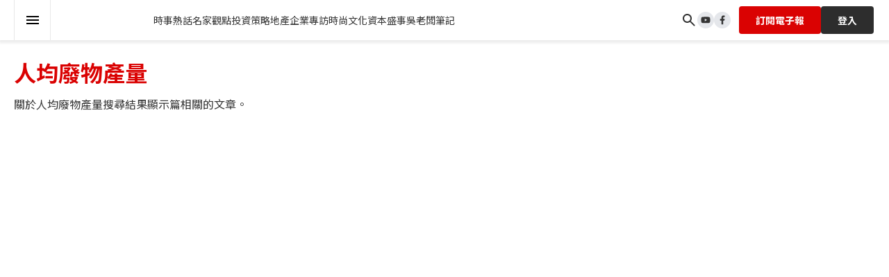

--- FILE ---
content_type: text/html; charset=utf-8
request_url: https://www.google.com/recaptcha/api2/anchor?ar=1&k=6Lf2OTwnAAAAADKuJBTwonNG8oD_dzbf5ugla3ci&co=aHR0cHM6Ly93d3cuY2FwaXRhbC1oay5jb206NDQz&hl=en&v=PoyoqOPhxBO7pBk68S4YbpHZ&size=invisible&anchor-ms=20000&execute-ms=30000&cb=e2cpi1cmei20
body_size: 48483
content:
<!DOCTYPE HTML><html dir="ltr" lang="en"><head><meta http-equiv="Content-Type" content="text/html; charset=UTF-8">
<meta http-equiv="X-UA-Compatible" content="IE=edge">
<title>reCAPTCHA</title>
<style type="text/css">
/* cyrillic-ext */
@font-face {
  font-family: 'Roboto';
  font-style: normal;
  font-weight: 400;
  font-stretch: 100%;
  src: url(//fonts.gstatic.com/s/roboto/v48/KFO7CnqEu92Fr1ME7kSn66aGLdTylUAMa3GUBHMdazTgWw.woff2) format('woff2');
  unicode-range: U+0460-052F, U+1C80-1C8A, U+20B4, U+2DE0-2DFF, U+A640-A69F, U+FE2E-FE2F;
}
/* cyrillic */
@font-face {
  font-family: 'Roboto';
  font-style: normal;
  font-weight: 400;
  font-stretch: 100%;
  src: url(//fonts.gstatic.com/s/roboto/v48/KFO7CnqEu92Fr1ME7kSn66aGLdTylUAMa3iUBHMdazTgWw.woff2) format('woff2');
  unicode-range: U+0301, U+0400-045F, U+0490-0491, U+04B0-04B1, U+2116;
}
/* greek-ext */
@font-face {
  font-family: 'Roboto';
  font-style: normal;
  font-weight: 400;
  font-stretch: 100%;
  src: url(//fonts.gstatic.com/s/roboto/v48/KFO7CnqEu92Fr1ME7kSn66aGLdTylUAMa3CUBHMdazTgWw.woff2) format('woff2');
  unicode-range: U+1F00-1FFF;
}
/* greek */
@font-face {
  font-family: 'Roboto';
  font-style: normal;
  font-weight: 400;
  font-stretch: 100%;
  src: url(//fonts.gstatic.com/s/roboto/v48/KFO7CnqEu92Fr1ME7kSn66aGLdTylUAMa3-UBHMdazTgWw.woff2) format('woff2');
  unicode-range: U+0370-0377, U+037A-037F, U+0384-038A, U+038C, U+038E-03A1, U+03A3-03FF;
}
/* math */
@font-face {
  font-family: 'Roboto';
  font-style: normal;
  font-weight: 400;
  font-stretch: 100%;
  src: url(//fonts.gstatic.com/s/roboto/v48/KFO7CnqEu92Fr1ME7kSn66aGLdTylUAMawCUBHMdazTgWw.woff2) format('woff2');
  unicode-range: U+0302-0303, U+0305, U+0307-0308, U+0310, U+0312, U+0315, U+031A, U+0326-0327, U+032C, U+032F-0330, U+0332-0333, U+0338, U+033A, U+0346, U+034D, U+0391-03A1, U+03A3-03A9, U+03B1-03C9, U+03D1, U+03D5-03D6, U+03F0-03F1, U+03F4-03F5, U+2016-2017, U+2034-2038, U+203C, U+2040, U+2043, U+2047, U+2050, U+2057, U+205F, U+2070-2071, U+2074-208E, U+2090-209C, U+20D0-20DC, U+20E1, U+20E5-20EF, U+2100-2112, U+2114-2115, U+2117-2121, U+2123-214F, U+2190, U+2192, U+2194-21AE, U+21B0-21E5, U+21F1-21F2, U+21F4-2211, U+2213-2214, U+2216-22FF, U+2308-230B, U+2310, U+2319, U+231C-2321, U+2336-237A, U+237C, U+2395, U+239B-23B7, U+23D0, U+23DC-23E1, U+2474-2475, U+25AF, U+25B3, U+25B7, U+25BD, U+25C1, U+25CA, U+25CC, U+25FB, U+266D-266F, U+27C0-27FF, U+2900-2AFF, U+2B0E-2B11, U+2B30-2B4C, U+2BFE, U+3030, U+FF5B, U+FF5D, U+1D400-1D7FF, U+1EE00-1EEFF;
}
/* symbols */
@font-face {
  font-family: 'Roboto';
  font-style: normal;
  font-weight: 400;
  font-stretch: 100%;
  src: url(//fonts.gstatic.com/s/roboto/v48/KFO7CnqEu92Fr1ME7kSn66aGLdTylUAMaxKUBHMdazTgWw.woff2) format('woff2');
  unicode-range: U+0001-000C, U+000E-001F, U+007F-009F, U+20DD-20E0, U+20E2-20E4, U+2150-218F, U+2190, U+2192, U+2194-2199, U+21AF, U+21E6-21F0, U+21F3, U+2218-2219, U+2299, U+22C4-22C6, U+2300-243F, U+2440-244A, U+2460-24FF, U+25A0-27BF, U+2800-28FF, U+2921-2922, U+2981, U+29BF, U+29EB, U+2B00-2BFF, U+4DC0-4DFF, U+FFF9-FFFB, U+10140-1018E, U+10190-1019C, U+101A0, U+101D0-101FD, U+102E0-102FB, U+10E60-10E7E, U+1D2C0-1D2D3, U+1D2E0-1D37F, U+1F000-1F0FF, U+1F100-1F1AD, U+1F1E6-1F1FF, U+1F30D-1F30F, U+1F315, U+1F31C, U+1F31E, U+1F320-1F32C, U+1F336, U+1F378, U+1F37D, U+1F382, U+1F393-1F39F, U+1F3A7-1F3A8, U+1F3AC-1F3AF, U+1F3C2, U+1F3C4-1F3C6, U+1F3CA-1F3CE, U+1F3D4-1F3E0, U+1F3ED, U+1F3F1-1F3F3, U+1F3F5-1F3F7, U+1F408, U+1F415, U+1F41F, U+1F426, U+1F43F, U+1F441-1F442, U+1F444, U+1F446-1F449, U+1F44C-1F44E, U+1F453, U+1F46A, U+1F47D, U+1F4A3, U+1F4B0, U+1F4B3, U+1F4B9, U+1F4BB, U+1F4BF, U+1F4C8-1F4CB, U+1F4D6, U+1F4DA, U+1F4DF, U+1F4E3-1F4E6, U+1F4EA-1F4ED, U+1F4F7, U+1F4F9-1F4FB, U+1F4FD-1F4FE, U+1F503, U+1F507-1F50B, U+1F50D, U+1F512-1F513, U+1F53E-1F54A, U+1F54F-1F5FA, U+1F610, U+1F650-1F67F, U+1F687, U+1F68D, U+1F691, U+1F694, U+1F698, U+1F6AD, U+1F6B2, U+1F6B9-1F6BA, U+1F6BC, U+1F6C6-1F6CF, U+1F6D3-1F6D7, U+1F6E0-1F6EA, U+1F6F0-1F6F3, U+1F6F7-1F6FC, U+1F700-1F7FF, U+1F800-1F80B, U+1F810-1F847, U+1F850-1F859, U+1F860-1F887, U+1F890-1F8AD, U+1F8B0-1F8BB, U+1F8C0-1F8C1, U+1F900-1F90B, U+1F93B, U+1F946, U+1F984, U+1F996, U+1F9E9, U+1FA00-1FA6F, U+1FA70-1FA7C, U+1FA80-1FA89, U+1FA8F-1FAC6, U+1FACE-1FADC, U+1FADF-1FAE9, U+1FAF0-1FAF8, U+1FB00-1FBFF;
}
/* vietnamese */
@font-face {
  font-family: 'Roboto';
  font-style: normal;
  font-weight: 400;
  font-stretch: 100%;
  src: url(//fonts.gstatic.com/s/roboto/v48/KFO7CnqEu92Fr1ME7kSn66aGLdTylUAMa3OUBHMdazTgWw.woff2) format('woff2');
  unicode-range: U+0102-0103, U+0110-0111, U+0128-0129, U+0168-0169, U+01A0-01A1, U+01AF-01B0, U+0300-0301, U+0303-0304, U+0308-0309, U+0323, U+0329, U+1EA0-1EF9, U+20AB;
}
/* latin-ext */
@font-face {
  font-family: 'Roboto';
  font-style: normal;
  font-weight: 400;
  font-stretch: 100%;
  src: url(//fonts.gstatic.com/s/roboto/v48/KFO7CnqEu92Fr1ME7kSn66aGLdTylUAMa3KUBHMdazTgWw.woff2) format('woff2');
  unicode-range: U+0100-02BA, U+02BD-02C5, U+02C7-02CC, U+02CE-02D7, U+02DD-02FF, U+0304, U+0308, U+0329, U+1D00-1DBF, U+1E00-1E9F, U+1EF2-1EFF, U+2020, U+20A0-20AB, U+20AD-20C0, U+2113, U+2C60-2C7F, U+A720-A7FF;
}
/* latin */
@font-face {
  font-family: 'Roboto';
  font-style: normal;
  font-weight: 400;
  font-stretch: 100%;
  src: url(//fonts.gstatic.com/s/roboto/v48/KFO7CnqEu92Fr1ME7kSn66aGLdTylUAMa3yUBHMdazQ.woff2) format('woff2');
  unicode-range: U+0000-00FF, U+0131, U+0152-0153, U+02BB-02BC, U+02C6, U+02DA, U+02DC, U+0304, U+0308, U+0329, U+2000-206F, U+20AC, U+2122, U+2191, U+2193, U+2212, U+2215, U+FEFF, U+FFFD;
}
/* cyrillic-ext */
@font-face {
  font-family: 'Roboto';
  font-style: normal;
  font-weight: 500;
  font-stretch: 100%;
  src: url(//fonts.gstatic.com/s/roboto/v48/KFO7CnqEu92Fr1ME7kSn66aGLdTylUAMa3GUBHMdazTgWw.woff2) format('woff2');
  unicode-range: U+0460-052F, U+1C80-1C8A, U+20B4, U+2DE0-2DFF, U+A640-A69F, U+FE2E-FE2F;
}
/* cyrillic */
@font-face {
  font-family: 'Roboto';
  font-style: normal;
  font-weight: 500;
  font-stretch: 100%;
  src: url(//fonts.gstatic.com/s/roboto/v48/KFO7CnqEu92Fr1ME7kSn66aGLdTylUAMa3iUBHMdazTgWw.woff2) format('woff2');
  unicode-range: U+0301, U+0400-045F, U+0490-0491, U+04B0-04B1, U+2116;
}
/* greek-ext */
@font-face {
  font-family: 'Roboto';
  font-style: normal;
  font-weight: 500;
  font-stretch: 100%;
  src: url(//fonts.gstatic.com/s/roboto/v48/KFO7CnqEu92Fr1ME7kSn66aGLdTylUAMa3CUBHMdazTgWw.woff2) format('woff2');
  unicode-range: U+1F00-1FFF;
}
/* greek */
@font-face {
  font-family: 'Roboto';
  font-style: normal;
  font-weight: 500;
  font-stretch: 100%;
  src: url(//fonts.gstatic.com/s/roboto/v48/KFO7CnqEu92Fr1ME7kSn66aGLdTylUAMa3-UBHMdazTgWw.woff2) format('woff2');
  unicode-range: U+0370-0377, U+037A-037F, U+0384-038A, U+038C, U+038E-03A1, U+03A3-03FF;
}
/* math */
@font-face {
  font-family: 'Roboto';
  font-style: normal;
  font-weight: 500;
  font-stretch: 100%;
  src: url(//fonts.gstatic.com/s/roboto/v48/KFO7CnqEu92Fr1ME7kSn66aGLdTylUAMawCUBHMdazTgWw.woff2) format('woff2');
  unicode-range: U+0302-0303, U+0305, U+0307-0308, U+0310, U+0312, U+0315, U+031A, U+0326-0327, U+032C, U+032F-0330, U+0332-0333, U+0338, U+033A, U+0346, U+034D, U+0391-03A1, U+03A3-03A9, U+03B1-03C9, U+03D1, U+03D5-03D6, U+03F0-03F1, U+03F4-03F5, U+2016-2017, U+2034-2038, U+203C, U+2040, U+2043, U+2047, U+2050, U+2057, U+205F, U+2070-2071, U+2074-208E, U+2090-209C, U+20D0-20DC, U+20E1, U+20E5-20EF, U+2100-2112, U+2114-2115, U+2117-2121, U+2123-214F, U+2190, U+2192, U+2194-21AE, U+21B0-21E5, U+21F1-21F2, U+21F4-2211, U+2213-2214, U+2216-22FF, U+2308-230B, U+2310, U+2319, U+231C-2321, U+2336-237A, U+237C, U+2395, U+239B-23B7, U+23D0, U+23DC-23E1, U+2474-2475, U+25AF, U+25B3, U+25B7, U+25BD, U+25C1, U+25CA, U+25CC, U+25FB, U+266D-266F, U+27C0-27FF, U+2900-2AFF, U+2B0E-2B11, U+2B30-2B4C, U+2BFE, U+3030, U+FF5B, U+FF5D, U+1D400-1D7FF, U+1EE00-1EEFF;
}
/* symbols */
@font-face {
  font-family: 'Roboto';
  font-style: normal;
  font-weight: 500;
  font-stretch: 100%;
  src: url(//fonts.gstatic.com/s/roboto/v48/KFO7CnqEu92Fr1ME7kSn66aGLdTylUAMaxKUBHMdazTgWw.woff2) format('woff2');
  unicode-range: U+0001-000C, U+000E-001F, U+007F-009F, U+20DD-20E0, U+20E2-20E4, U+2150-218F, U+2190, U+2192, U+2194-2199, U+21AF, U+21E6-21F0, U+21F3, U+2218-2219, U+2299, U+22C4-22C6, U+2300-243F, U+2440-244A, U+2460-24FF, U+25A0-27BF, U+2800-28FF, U+2921-2922, U+2981, U+29BF, U+29EB, U+2B00-2BFF, U+4DC0-4DFF, U+FFF9-FFFB, U+10140-1018E, U+10190-1019C, U+101A0, U+101D0-101FD, U+102E0-102FB, U+10E60-10E7E, U+1D2C0-1D2D3, U+1D2E0-1D37F, U+1F000-1F0FF, U+1F100-1F1AD, U+1F1E6-1F1FF, U+1F30D-1F30F, U+1F315, U+1F31C, U+1F31E, U+1F320-1F32C, U+1F336, U+1F378, U+1F37D, U+1F382, U+1F393-1F39F, U+1F3A7-1F3A8, U+1F3AC-1F3AF, U+1F3C2, U+1F3C4-1F3C6, U+1F3CA-1F3CE, U+1F3D4-1F3E0, U+1F3ED, U+1F3F1-1F3F3, U+1F3F5-1F3F7, U+1F408, U+1F415, U+1F41F, U+1F426, U+1F43F, U+1F441-1F442, U+1F444, U+1F446-1F449, U+1F44C-1F44E, U+1F453, U+1F46A, U+1F47D, U+1F4A3, U+1F4B0, U+1F4B3, U+1F4B9, U+1F4BB, U+1F4BF, U+1F4C8-1F4CB, U+1F4D6, U+1F4DA, U+1F4DF, U+1F4E3-1F4E6, U+1F4EA-1F4ED, U+1F4F7, U+1F4F9-1F4FB, U+1F4FD-1F4FE, U+1F503, U+1F507-1F50B, U+1F50D, U+1F512-1F513, U+1F53E-1F54A, U+1F54F-1F5FA, U+1F610, U+1F650-1F67F, U+1F687, U+1F68D, U+1F691, U+1F694, U+1F698, U+1F6AD, U+1F6B2, U+1F6B9-1F6BA, U+1F6BC, U+1F6C6-1F6CF, U+1F6D3-1F6D7, U+1F6E0-1F6EA, U+1F6F0-1F6F3, U+1F6F7-1F6FC, U+1F700-1F7FF, U+1F800-1F80B, U+1F810-1F847, U+1F850-1F859, U+1F860-1F887, U+1F890-1F8AD, U+1F8B0-1F8BB, U+1F8C0-1F8C1, U+1F900-1F90B, U+1F93B, U+1F946, U+1F984, U+1F996, U+1F9E9, U+1FA00-1FA6F, U+1FA70-1FA7C, U+1FA80-1FA89, U+1FA8F-1FAC6, U+1FACE-1FADC, U+1FADF-1FAE9, U+1FAF0-1FAF8, U+1FB00-1FBFF;
}
/* vietnamese */
@font-face {
  font-family: 'Roboto';
  font-style: normal;
  font-weight: 500;
  font-stretch: 100%;
  src: url(//fonts.gstatic.com/s/roboto/v48/KFO7CnqEu92Fr1ME7kSn66aGLdTylUAMa3OUBHMdazTgWw.woff2) format('woff2');
  unicode-range: U+0102-0103, U+0110-0111, U+0128-0129, U+0168-0169, U+01A0-01A1, U+01AF-01B0, U+0300-0301, U+0303-0304, U+0308-0309, U+0323, U+0329, U+1EA0-1EF9, U+20AB;
}
/* latin-ext */
@font-face {
  font-family: 'Roboto';
  font-style: normal;
  font-weight: 500;
  font-stretch: 100%;
  src: url(//fonts.gstatic.com/s/roboto/v48/KFO7CnqEu92Fr1ME7kSn66aGLdTylUAMa3KUBHMdazTgWw.woff2) format('woff2');
  unicode-range: U+0100-02BA, U+02BD-02C5, U+02C7-02CC, U+02CE-02D7, U+02DD-02FF, U+0304, U+0308, U+0329, U+1D00-1DBF, U+1E00-1E9F, U+1EF2-1EFF, U+2020, U+20A0-20AB, U+20AD-20C0, U+2113, U+2C60-2C7F, U+A720-A7FF;
}
/* latin */
@font-face {
  font-family: 'Roboto';
  font-style: normal;
  font-weight: 500;
  font-stretch: 100%;
  src: url(//fonts.gstatic.com/s/roboto/v48/KFO7CnqEu92Fr1ME7kSn66aGLdTylUAMa3yUBHMdazQ.woff2) format('woff2');
  unicode-range: U+0000-00FF, U+0131, U+0152-0153, U+02BB-02BC, U+02C6, U+02DA, U+02DC, U+0304, U+0308, U+0329, U+2000-206F, U+20AC, U+2122, U+2191, U+2193, U+2212, U+2215, U+FEFF, U+FFFD;
}
/* cyrillic-ext */
@font-face {
  font-family: 'Roboto';
  font-style: normal;
  font-weight: 900;
  font-stretch: 100%;
  src: url(//fonts.gstatic.com/s/roboto/v48/KFO7CnqEu92Fr1ME7kSn66aGLdTylUAMa3GUBHMdazTgWw.woff2) format('woff2');
  unicode-range: U+0460-052F, U+1C80-1C8A, U+20B4, U+2DE0-2DFF, U+A640-A69F, U+FE2E-FE2F;
}
/* cyrillic */
@font-face {
  font-family: 'Roboto';
  font-style: normal;
  font-weight: 900;
  font-stretch: 100%;
  src: url(//fonts.gstatic.com/s/roboto/v48/KFO7CnqEu92Fr1ME7kSn66aGLdTylUAMa3iUBHMdazTgWw.woff2) format('woff2');
  unicode-range: U+0301, U+0400-045F, U+0490-0491, U+04B0-04B1, U+2116;
}
/* greek-ext */
@font-face {
  font-family: 'Roboto';
  font-style: normal;
  font-weight: 900;
  font-stretch: 100%;
  src: url(//fonts.gstatic.com/s/roboto/v48/KFO7CnqEu92Fr1ME7kSn66aGLdTylUAMa3CUBHMdazTgWw.woff2) format('woff2');
  unicode-range: U+1F00-1FFF;
}
/* greek */
@font-face {
  font-family: 'Roboto';
  font-style: normal;
  font-weight: 900;
  font-stretch: 100%;
  src: url(//fonts.gstatic.com/s/roboto/v48/KFO7CnqEu92Fr1ME7kSn66aGLdTylUAMa3-UBHMdazTgWw.woff2) format('woff2');
  unicode-range: U+0370-0377, U+037A-037F, U+0384-038A, U+038C, U+038E-03A1, U+03A3-03FF;
}
/* math */
@font-face {
  font-family: 'Roboto';
  font-style: normal;
  font-weight: 900;
  font-stretch: 100%;
  src: url(//fonts.gstatic.com/s/roboto/v48/KFO7CnqEu92Fr1ME7kSn66aGLdTylUAMawCUBHMdazTgWw.woff2) format('woff2');
  unicode-range: U+0302-0303, U+0305, U+0307-0308, U+0310, U+0312, U+0315, U+031A, U+0326-0327, U+032C, U+032F-0330, U+0332-0333, U+0338, U+033A, U+0346, U+034D, U+0391-03A1, U+03A3-03A9, U+03B1-03C9, U+03D1, U+03D5-03D6, U+03F0-03F1, U+03F4-03F5, U+2016-2017, U+2034-2038, U+203C, U+2040, U+2043, U+2047, U+2050, U+2057, U+205F, U+2070-2071, U+2074-208E, U+2090-209C, U+20D0-20DC, U+20E1, U+20E5-20EF, U+2100-2112, U+2114-2115, U+2117-2121, U+2123-214F, U+2190, U+2192, U+2194-21AE, U+21B0-21E5, U+21F1-21F2, U+21F4-2211, U+2213-2214, U+2216-22FF, U+2308-230B, U+2310, U+2319, U+231C-2321, U+2336-237A, U+237C, U+2395, U+239B-23B7, U+23D0, U+23DC-23E1, U+2474-2475, U+25AF, U+25B3, U+25B7, U+25BD, U+25C1, U+25CA, U+25CC, U+25FB, U+266D-266F, U+27C0-27FF, U+2900-2AFF, U+2B0E-2B11, U+2B30-2B4C, U+2BFE, U+3030, U+FF5B, U+FF5D, U+1D400-1D7FF, U+1EE00-1EEFF;
}
/* symbols */
@font-face {
  font-family: 'Roboto';
  font-style: normal;
  font-weight: 900;
  font-stretch: 100%;
  src: url(//fonts.gstatic.com/s/roboto/v48/KFO7CnqEu92Fr1ME7kSn66aGLdTylUAMaxKUBHMdazTgWw.woff2) format('woff2');
  unicode-range: U+0001-000C, U+000E-001F, U+007F-009F, U+20DD-20E0, U+20E2-20E4, U+2150-218F, U+2190, U+2192, U+2194-2199, U+21AF, U+21E6-21F0, U+21F3, U+2218-2219, U+2299, U+22C4-22C6, U+2300-243F, U+2440-244A, U+2460-24FF, U+25A0-27BF, U+2800-28FF, U+2921-2922, U+2981, U+29BF, U+29EB, U+2B00-2BFF, U+4DC0-4DFF, U+FFF9-FFFB, U+10140-1018E, U+10190-1019C, U+101A0, U+101D0-101FD, U+102E0-102FB, U+10E60-10E7E, U+1D2C0-1D2D3, U+1D2E0-1D37F, U+1F000-1F0FF, U+1F100-1F1AD, U+1F1E6-1F1FF, U+1F30D-1F30F, U+1F315, U+1F31C, U+1F31E, U+1F320-1F32C, U+1F336, U+1F378, U+1F37D, U+1F382, U+1F393-1F39F, U+1F3A7-1F3A8, U+1F3AC-1F3AF, U+1F3C2, U+1F3C4-1F3C6, U+1F3CA-1F3CE, U+1F3D4-1F3E0, U+1F3ED, U+1F3F1-1F3F3, U+1F3F5-1F3F7, U+1F408, U+1F415, U+1F41F, U+1F426, U+1F43F, U+1F441-1F442, U+1F444, U+1F446-1F449, U+1F44C-1F44E, U+1F453, U+1F46A, U+1F47D, U+1F4A3, U+1F4B0, U+1F4B3, U+1F4B9, U+1F4BB, U+1F4BF, U+1F4C8-1F4CB, U+1F4D6, U+1F4DA, U+1F4DF, U+1F4E3-1F4E6, U+1F4EA-1F4ED, U+1F4F7, U+1F4F9-1F4FB, U+1F4FD-1F4FE, U+1F503, U+1F507-1F50B, U+1F50D, U+1F512-1F513, U+1F53E-1F54A, U+1F54F-1F5FA, U+1F610, U+1F650-1F67F, U+1F687, U+1F68D, U+1F691, U+1F694, U+1F698, U+1F6AD, U+1F6B2, U+1F6B9-1F6BA, U+1F6BC, U+1F6C6-1F6CF, U+1F6D3-1F6D7, U+1F6E0-1F6EA, U+1F6F0-1F6F3, U+1F6F7-1F6FC, U+1F700-1F7FF, U+1F800-1F80B, U+1F810-1F847, U+1F850-1F859, U+1F860-1F887, U+1F890-1F8AD, U+1F8B0-1F8BB, U+1F8C0-1F8C1, U+1F900-1F90B, U+1F93B, U+1F946, U+1F984, U+1F996, U+1F9E9, U+1FA00-1FA6F, U+1FA70-1FA7C, U+1FA80-1FA89, U+1FA8F-1FAC6, U+1FACE-1FADC, U+1FADF-1FAE9, U+1FAF0-1FAF8, U+1FB00-1FBFF;
}
/* vietnamese */
@font-face {
  font-family: 'Roboto';
  font-style: normal;
  font-weight: 900;
  font-stretch: 100%;
  src: url(//fonts.gstatic.com/s/roboto/v48/KFO7CnqEu92Fr1ME7kSn66aGLdTylUAMa3OUBHMdazTgWw.woff2) format('woff2');
  unicode-range: U+0102-0103, U+0110-0111, U+0128-0129, U+0168-0169, U+01A0-01A1, U+01AF-01B0, U+0300-0301, U+0303-0304, U+0308-0309, U+0323, U+0329, U+1EA0-1EF9, U+20AB;
}
/* latin-ext */
@font-face {
  font-family: 'Roboto';
  font-style: normal;
  font-weight: 900;
  font-stretch: 100%;
  src: url(//fonts.gstatic.com/s/roboto/v48/KFO7CnqEu92Fr1ME7kSn66aGLdTylUAMa3KUBHMdazTgWw.woff2) format('woff2');
  unicode-range: U+0100-02BA, U+02BD-02C5, U+02C7-02CC, U+02CE-02D7, U+02DD-02FF, U+0304, U+0308, U+0329, U+1D00-1DBF, U+1E00-1E9F, U+1EF2-1EFF, U+2020, U+20A0-20AB, U+20AD-20C0, U+2113, U+2C60-2C7F, U+A720-A7FF;
}
/* latin */
@font-face {
  font-family: 'Roboto';
  font-style: normal;
  font-weight: 900;
  font-stretch: 100%;
  src: url(//fonts.gstatic.com/s/roboto/v48/KFO7CnqEu92Fr1ME7kSn66aGLdTylUAMa3yUBHMdazQ.woff2) format('woff2');
  unicode-range: U+0000-00FF, U+0131, U+0152-0153, U+02BB-02BC, U+02C6, U+02DA, U+02DC, U+0304, U+0308, U+0329, U+2000-206F, U+20AC, U+2122, U+2191, U+2193, U+2212, U+2215, U+FEFF, U+FFFD;
}

</style>
<link rel="stylesheet" type="text/css" href="https://www.gstatic.com/recaptcha/releases/PoyoqOPhxBO7pBk68S4YbpHZ/styles__ltr.css">
<script nonce="3HvmhPF0JI_SknPubhwyGA" type="text/javascript">window['__recaptcha_api'] = 'https://www.google.com/recaptcha/api2/';</script>
<script type="text/javascript" src="https://www.gstatic.com/recaptcha/releases/PoyoqOPhxBO7pBk68S4YbpHZ/recaptcha__en.js" nonce="3HvmhPF0JI_SknPubhwyGA">
      
    </script></head>
<body><div id="rc-anchor-alert" class="rc-anchor-alert"></div>
<input type="hidden" id="recaptcha-token" value="[base64]">
<script type="text/javascript" nonce="3HvmhPF0JI_SknPubhwyGA">
      recaptcha.anchor.Main.init("[\x22ainput\x22,[\x22bgdata\x22,\x22\x22,\[base64]/[base64]/[base64]/[base64]/[base64]/[base64]/[base64]/[base64]/[base64]/[base64]\\u003d\x22,\[base64]\x22,\x22wofDjgUYw5vDgWTCgcOuw4gqwqbCqg9xX8KMKMKsw6nCrsOhMQPCg1NJw4TCnsOKwrdVw6TDpmnDgcKjTzcVEyUeeAoGR8K2w7TCokFaS8O/[base64]/DgGcyw4vCvnQTw5LDtydIwpkGw6jCgRbDumhpM8KKwrpnJMOoDsKADsKVwrgcw5rCrhrCq8O9DEQfKzXDgWLCqz5kwo9uV8OjJFhlY8ODwqfCmm5lwrB2wrfCkgFQw7TDglILchXCnMOJwowLTcOGw47CoMOQwqhfIH/[base64]/CmDtAOmfDmMKMwpLDmUzDosOVEjPDk8OCOVRRw4V/w77DocKcT2jCssOnCREeUcKZBRPDkBfDksO0H0DCnC06KcKrwr3CiMKLTsOSw4/ClgZTwrNewrd3HRrCmMO5I8KQwotNMGheLztBIsKdCBhpTC/DhwNJEh9VwpTCvSfCtsKAw5zDpsOaw44NHDXClsKSw6EDWjPDrsOnQhlJwrQYdFlFKsO5w6nDj8KXw5F2w7czTR/CskBcI8KCw7NUXcK8w6QQwqVhcMKewpQHDQ83w7t+ZsKuw6B6wp/CmsKWPF7CssKeWisdw40iw61OYzPCvMOwGkPDuTsGCDwDaBIYwrxWWjTDkCnDqcKhAih3BMKPFsKSwrV1YBbDgE7CqmI/w5c/UHLDpsOFwoTDrj7Dv8OKccOEw4c9Gh9/Kh3DpT1CwrfDqMOUGzfDhcKlLAR1LcOAw7HDlMKiw6/CiDPCr8OeJ2vCvMK8w4wtwpvCnh3CusOQM8Opw7k4O2EiwpvChRhHbQHDgDg7UhApw6AZw6XDvcONw7UENRcjOTwkwo7DjXvChHo6EcKRECTDi8ONcATDmjPDsMKWTTBndcK/[base64]/QFdDUmFWW3RwDwoRw5AyMh/[base64]/DvFpmwqjCr8K1dMOaRcKDw5rDoQDDhEwBw7jCp8KUMjLDrnsGXz/Cn0hQBSRNHEbClVUPw4Mcw4NaRQduw7BwGsOrUcK2AcOsw6zCg8KPwqnCjHDCuhtLw419w5kxCAvCt3zCq2kvOMORw4kHcEbCuMOSTMKZLsKiY8K+OsOow6/DuULCl1XDhGlkMcK6RsOsE8OCw6dfCTtRw55xaRhMacOCSBs7FcKlUmsow7bCrjMKFgZkCMOQwqMFcETCqMODGMO6wp3DliskQsOjw7AJX8OVNjxUwrJxQB/DqcOtQcO9wpzDgnDDoDsew4tYVsKMwp/Cp0BOW8OuwqhmJcObwrpgw4XCqMKACRfCh8KIVmHDhwgvw4EYYsKxVMOzPcK/wqwfw7bCiwp+w6kNw6s5w7YnwqZAcsKBF3R+wppIwpt/NC7CocOJw7jCrRwrw5xmRsKiw4nDm8KldCNSw53CjnzCognDgMKUfz8+wrnCiW42w5nChy59embDv8OxwoUTwrjCrcOdwrY2wqYiLMOvw4fCikbCksOUwrTCgMOcwp99w6EnKQbCjTlJwoBEw5dFOirCsgYKKcOeYT8zXwXDmsKQwrvCtE/ClcOVw6VcCcKrPcKBwpMWw6rDnMK9b8KIwrsRw4wcw41UcmDCvj5EwpEGwosMwr/DusOKBMOOwr/DtBgNw64DQsOcXnPCuggMw4cwOUlEwoTCs1F8UsK+LMO3U8K1KcKpeVzDrCDDhcObO8KsBAvCs1zDm8KqMcKgw7ZFV8KjU8KKw5LDo8OVwrgqT8OpwozDiCXCs8OFwqnDrsOmIhRqGCrDrmbDhwUmC8KKOA3Dh8Kvw7dOAgcawrrCn8KvZz/Cm31Cw7LDjhNecsOsdMOZw4V8wolIbRMUwonCuCjCjsKAQkwrYj0uEXnCtMOLfhTDsBfCj2Q8ZMO6wojCg8KWG0dXwrQRw7rCmGw/ZB7DqhYVwqF0wpRgemkeMsO8wovDo8KUwpFbw5vDqMKqCinCusO9wrhtwrbCslfCp8OvGTTCncKcwrl+w4MSwojCmMKpwp0Xw4bCoEfDusODwohhOjbCucKVb0DDqXISUmfCmMO3McK8YsOvw7clCsKUw75FWmVXICvCiSI5Ggp4wqReTnMXVDYLAX0nw7Uvw64pwqA/wqnCohcHw4wvw4NFQcKLw7E5FsOdH8Omw5Vrw4Nca0hjwqtgEsKkwpR7wr/Dun99w69MbMKzcBlEwp7CmMOceMO3wok4JiUFN8KNaXHDsh98wpHDs8O/Nm3CjRrCpMOOPcK0SsO6T8OowofCiF84wqVAwrbDrm3Dg8OqEMOuwqHDpsOKw5gGwrd3w6gWLj/CkMKOG8K5TMOUfmfCnnzCucKfwpLDqFwyw4p6w7/DrMK9wo10wqvCksK6d8KTWMKZB8KNaFnDvwYkwpHDlUNRTjHCtcOxQ1hdIcOHdMKiw7RMGXbDncK0E8OZdyzDqlHCkcKew5jCijt0wrUzw4JVwoTDpHDCscKXBU0GwrxAw7/DnsKEwrPDksOEwopWw7PDl8Khw5fCkMKgwrnDqULCgSFreAUDwq3DtcO9w58kb2EUUjjDg306NcKXw7d4w4bCjcKKw6bCusO6w4oBwpQjEsODw5Q4w4pFIsOPwonChXzCssObw5fDrMKeTsKKd8KOwopGIMORbMOieUDCpcKww4HDiS/Cn8Kwwo8uwr/[base64]/w4rCqBvDnMK4w6vDv8Oww6FWwplRa8OdwrbCi8OmO8O5D8KtwoXDosO0JQ3ClzzDrWXCsMOgw49GLkRrKsOvwqgVL8KHwrzDgcKabTHDu8OdZcOvwr/[base64]/eXnDp07Cn3sxGcOYwpUrRysuZm/[base64]/wqwKMcOFw6XCsMOpcsKMGDRBQgU/woVrw5XCtcO8FQJrRsKuw6ITw69+X0wPI1HCrcKOVi86dFbCn8OVwp/DvHfCnsKiYzxvWhbDo8OKdjrClcKswpPDihbDt3M1csKZwpV9wozDon8EwqjDjAt0AcOsw79Hw49/[base64]/[base64]/CocKvw4rDpSE/w5PDnsOqOC/CgcKow7PDr8K6wqLClXjDrMOKYsOsDMKIwovCpsKlw7/CtsKsw4jChsKGwp5EPT4SwpbDpXfCrCdsN8KNesK0wr/ClsOFw6s1wp3CgcKFw4YESghODzUPw6VMw5vChcOEWcKWEyfDgsKWwoXDtMOAIcK/ccOAAsKXR8Kie1bCpAfCugvDm1LChcKFMhLDiQ3DrMKiw5MJwr/[base64]/Cszh1X8KAfiDDn8OHSybDtDHCtVbCqcKYwrnCh8KPUzjCksO6eDpEwrJ/CyYswqUlfWTCnELDkTk2asO7WcKNw53DhW7Dn8Opw7jDgnbDsFHDmXjCp8Omw70zwr8AHRkKAMONw5TCgnDCi8KJwo7CpjhUF0x/VjbDqFRMwpzDnnJ5wpFII1nCm8K+w53ChsOQYVfDvxTCocKLCsOpDGYkwr3DhcOQwprCglw+HMOXN8OQwoDCuW/[base64]/DkzopwqnCjsKAeF9nw5FSOcOFZMOkwqFBW8O0ZBxpczBYwrMwSCfCiRDDo8K1fE7CuMOPwpLDisOZCwcuw7vCicOqw5HDqlHDuS9TaBZmfcKhQ8OxcsOWcMKew4c6w6bDjcKrCcK3egfDszICwq0sScKRwprDmsK5w5IvwoBbHy3Cv3LCpnnDuHXCu1x/wpxRXiExGCZtw5gfAsKEwo/Dql/DpsOZDWTDnQXCpxDDg2ZXcB4lTywpw618D8KOfMOkw4MEb3HCsMKJwqrDpDPCjcO/[base64]/UMKLTQXCi2jCosOMwpAXLl86wo08w7t3FcK6bcOiw60jZ3JjegjCtcOMTsOkYsKoPsOWw5YSwoUzwqbCusKgwqsSAE7CvcKVw5EbDU7DusOcw4DCjcOow7BLwpRWHnTDvg3Co3/CrcKEw4nCkhdaK8KEwovCuSc4LCrDgiAAwotdJcKGcXRXYFbDrmtDw4sdwqjDiBPDhl8yw5cBdXjDr0zCjsOMw6hDXX7DkMKvw7HCp8O6woweWcO5TSvDvcO4Ii1iw5Y4VT5MS8OfDcKPE2TDlCs/AkDCrSJsw758E0jDs8ORBMOywrnDqELCqsOEwofDoMKBEDMOwpPCm8KDwo9nwoRWCMOTFsOyMsKgw4BswqHDoh3Cu8KxKSnCty/ChsOyejPDsMOGacOew5DCr8OEwrEOwoEHeyvDpsK4Cn0ewonCtATCm3bDuXgoOARXwqrDmFdmLGbDnG3DjcOHaDhyw7NgCAs4QsKgXsOhNkbCuHjDjsO1w6I9wp9FSEZpw7Y4wr/[base64]/w4lWRzLCuXXCo8O9w6nDp8OzwrvDshvCnMOvwrEew5d7w4Z2S8KgYMKTeMKcJn7CjMO1wo/CkgfCvsKgw5lzwpHClljDvcK8wprDv8OlwoLDg8OEV8K1K8OFSUcrwptRw510Eg3CtlLCgHjCosOkw5pbYcOxTD4XwrUfJ8OnHwhUw4LCm8Odw4LDgcKtwoRQGcOkwr/DlB3DjsOIWMK0MDfCn8KIcTvCscK0w6dZw47CpcOtwocTHmHCiMKYYhQaw6fCkSBsw4fDlR59V1N/w45fwpwSc8O2K03CnXfDo8KpwpHCiiNww6XDocKjw4HCu8KITsOOBk7CmcKOw4fDgMO4w58XwrHCiwZfV2FYwoHDkMOnCFoyEsOjwqcYSGfDs8OlCEvDt1lnwptswo9+w7MSSysIwrzDsMK6FhXDhD4Iwq3CvRV4cMKRw7/ChcKtwp1Xw7x6FsOrKnvDuRTDnVRoS8KMw7AFw6DDs3U/w5Z3EMKOw7zCscOTOxrDpF9gwrvCjHFwwohhVGPDgxfDgMORw6fChnDCmwbDiAxha8K9wo3DiMKWw7bCmCd4w67DoMOZeSbClcKnw7fCrMOHdikGwo3Csi4MIHEtw7TDnMOMwqrCtUMMClTDkl/DpcKVAcKfMUFnw4vDj8KkDMKcwrdYw69Fw5nCllHCrE8WJUTDsMKdZMKUw7Ruw4/DsXLDhAAPw4/Ck2fCncKLfAErABEZcELClyIhw6vDjzbCqsK7w6XCtwzDgsKmOcKDwqbDmsOjAsO6EzPDjQYkVsOvYmbCtMOja8OfTMK9w7/CvMOKwpRKworDv03Cvh1fQ1l6fUrDo0/[base64]/BEt4w6fDh8KKw7YHwrsyLcKuwoN6w4/DjsOWw5nChQ/[base64]/Dr8KTwo/DrGwKw598wpvClMKvEMOdwobDsjUyDB91ecK5wrwScSc2wqZIacKOwrLCn8O6HAXDv8OqdMK2YcK9N0okwo7ChsK8Ul/[base64]/CqsO0csKMMmIFf8KXwrg3w5wVZsOcRsO3IQbDmsKDVkoqwoLCv0xuLsOUw5TCgcOIw6jDgMK7w60Rw7BIwrt3w4law5bCknh/wqwxEC7CtMO5eMO1w4p2w4XDq2Ulw4FZwrrDtAHDjGPCoMKAwpRZE8OAOcKTPBPCpMKLTMKBw51lwp/[base64]/EULCq8KQXMOlPyTDtlkFJCnDsMOmWFwuPcOpb17DscKRd8KGJDHCr00Ew5zCmsOWRMKQw43DjBjCscO3Q2/CoxRCwqZ+w5RAwr8HLsKQI3ZUYCgBwoUaEg3CqMODTcOww6bDl8KTw4kLEBPDmhvDhB1mIS7DocO4bMKfw7c8T8K4bcKNWsKQwoYTSywodwbChsKMw7Qww6bCpsKQwpopwrh9w4FgRsK/w5AlRMK+w4AiKm/DqAEQLzfClUbCslkpw63DjE3DgMK+w7PDgQgyasO3C08IWMOAd8OcwpLDgsOhw4QNw6DClMOpC1XDlEwYwpvDmUEkIsKww4wFw7nCpybDnkEAamQgw57DocKdw6lWwop5w47DhsKvRyDDksK8w6cLwr0PS8OZfQ/Dq8OywqnCosO9wpjDjVoWw4PDrhMRwr43YkHCkcK0d3NxBwdlI8OkWsKhBUxjZMK4w6rDozVAw6oaRhTDs0F0w5vChWnDsMK9Kxhbw7fCtHVPw7/CjgJeRVfDnhfCjjzCl8OOw6LDpcKKbXLDpDDDksKCJRpLw5nCoH5ewqkWDMK+FsOEQRF2wq9AfcKzIEExwpIEwqzDrcKqNsOmUEPClRvCl03Dh3XDgMOqw4XDjMOaw7tMNMOYZApWYnklNyvCtX3CrAHCmQXDlVMiIsKjGsObwozCpwXCp17Dj8KeWDTDm8KqC8Opwr/DqMKbXsOAPcKpw4kbEEsPw6PDk1/[base64]/[base64]/[base64]/DvcK/cBUhKsKawqTDnj/[base64]/CtHHDpmM1CTx/[base64]/wqFcEMO/[base64]/[base64]/CgsO3VsKPCxjDh3UQw5N9wqfCiMORfUNkw5PDgMOsNG/DnsKCw7PCuXLDkMOVwp4NaMKLw4VdIyXDlMKMwoXDthfCiGjDvcOEHyrCocOWTVrCvMKzw5AZwpzCgTNrwqXCtkbCogjDmcOTw5/DtEwiw6nDj8KowrTDkFDCrcKyw7/[base64]/w5PCqghzw4PDrCrCnAMmNzEKwpMrZMOhw5rDolHDn8K5wrvDkUwkLsOCEsKbHS3DsynDtUMWJn7CgkhfbcKCLzLDuMOTwohdF1bCl2/DiDDCkcKsHsKDHcORw4fDt8O9wp8lFFxKwo7Cr8OJAsOhLFwFw7UTw6LDmwkuw53CtcKpwqHCkMO2w6c9DX5NQMKWRcK/[base64]/CpcKJwrfCtcKmwrXDocKdwoPCmnrDlmETKzXCtTdTw4vCjMOZEGIqMARkw5zDrMOGw5wASMO1QsOzE2EewonDtsOTwp/CisKuQDHCpMKrw4NuwqfCqhcqFMKBw6ZtDAbDssO3CsOCPVXDmFMJVx9BacOAZcKewqEFO8O9wpbCnVNXw7vCuMOXw5zDhcKawrPCn8OaasKFdcKnw7xuccKzw4dOP8Oew4/ChsKEPcOawpICKcOpwox5wrzClMKWPcOJAV/CrwAteMKGw45Owrtpw5RBwqNPwqXChiZgWcKoWcOYwocHwrbDh8OUCcKhNSHDuMKzw53CmMKxwqozKsKDw4jDjhMEHcKywrEjWmRqLMOQw45nSAlWwqx7woQpw5PCv8Kiw7FHwrJfwpTDi3lPTMK6wqbCocK1woHCjDrCscKUahc/w79iP8Kow6gMKF3ClF3CokkAwrjCozXDvUnDk8OeQsOLwp96wq/CjArCrWLDoMKCfi7DocKwRsKpw5rDmFVHP33CgsKKfnjCjUVkw7vDk8KZSCfDs8OewodOwo4jYcKZNsKtJEXCgkvDlyMtwoYDP1XCp8ONw4rCkMOtw7nCtMOow4E2w7Flwr/[base64]/wopAwqkkw7lyw6rDg2jDhcKWZsKqwrfCpzrDkhljAgPCjAIYSUnCuSPCuhbCrzXDosOHw7lkw6XChsOcwrYjw6g9fFU8woZ2G8O3csOuKsKCwpQnw6Adw6bCtwLDqsK2VcK/w7HCp8OWw4RkRV7Ctj/Cp8OVwoXDjDwTSgxBw4teIsKTw6ZJTsOwwqtgwq9RAcORMlZJwoXDusOHJsOtwrUURVjCuF3CuR7CnyheeC3DtnbDpsOwMlM4w4o7wrDCq3wuQRcYYMK4MR/CmsOAU8OIwqN5Z8OXw4dzw4/DocOWwqUhwoMdw6s3dMKCw7cqdB/Djx5dwpdhw6vCr8OwAD8/eMOKFwPDr3zCgAZhVBQZwpolwofChR3DuXTDlkYvwqXCnUvDpkZKwr0KwpvCqgnDk8KHw4k4BmowMcOYw7PCrMOGwqzDqsKCwprDvE89acOow446w4vDicKWJU5iwo/DomIAPMKcw5LCu8OcJMOFwqIdCsOWKsKDb2oZw6QrGMKiw7DDv1TChsOeYGc+ZgNGw6nCt0kKwo7DsToLRcKQwogjQ8KUw5nClV/[base64]/[base64]/HcORwqfDgMO1aEbCnW/DkyPDo8O6ccOeccO2X8Onw5QYSsOuw7zCiMO1AXTCiT4twrnDjHEKwqRhw7nDu8K2w60tEsOIwp7DunfDviTDuMKGMElTWsO0wpjDl8OHCy9rw4jClsK1wrlGKMOww4XDlnpww6zDuyc0wo/DlxQkwpEMGMK1wpwCwppbcMOFOH7CuQweYsOEwr7DksOGw5jClsK2wrZgTmzCscO3wo7DgGgVKsKFw7FOY8OUw6hmTsODw4TDhCFKw7hFwpTCvSBBSMOowr3Ct8O4McKMwoPDmsK5LMO/wp3Cl2t1c2oIFDbCjcONw4VdKMO0LxV5w5bDkUHCoCDDh0ZeNMKGw5cdAsKEwoE1w6bCscOYH1nDi8KxUWTCvl7CscOAOMODw4/DlH8XwpfCicOow5fDgcOrwrzChVg7QcO/[base64]/CwXDh8KZXXTChBbCoWQeQGNwV8Ogw6rCik9lEH/Cu8KjE8O2LsOUMBYGSxUNI1LClnrDh8Kqw4rCv8K6wp1ew5HChTDCpgfChz/Co8KSw4fCiMKgwoYxwowDNhtRYnJ+w4HDoWPCoi3CgwjClcKhGXlIcldJwoUlwo1+VMKAw75QOnjDi8KdwpfCqcKQTcKHc8Kiw4XChcK/[base64]/DssO/[base64]/w47CpcO/WSbCk3vDrwPDv8OYwrlRwqfDoSIHw5Jxwq4PM8OGwqLDsRbDgMKtJcKKGjRHNMK+GwXCgMOsPyd1C8K1KcKfw6NjwozCnTpIBcO9wrEqMz/DpcKhw7LChMK5wrtmwrHDhUIsXcKkw5NrezvDusKeWcKNwpbDmsOYT8OnQsKcwqlKbWwYwpbDtQYPcMOgw6DCmiQdcsKSw6tuwoIuEDY2wpN4OX06w7plwqAXSxopwrbDj8OwwpM6wr9xSi/DjsOHEifDscKlCMOXwrzDsDgNXcKLw7wFwp9Jw5NQw4EVdXfDuB7DsMKYBMOsw4MWR8KKwq/Cv8OWwrYOwq8NTWElwpnDtsOYCTNfECjChsO/w5cow4o1fnwHw6/CpsOkwqHDuXnDv8OJwrkoK8O4ZnZuLTsmw4HDqXTDn8OnVMO1wqoaw59/w4xAfVfCvWpVCWlHTHXCmCTDvcOKwqsIworCksKRTsKJw5gxw7HDlljDqjrDjyl6dHBmJcOfNm8gwq3CsFc2NcOKw60ifHnDtnV1w4dPw6FHAHnCsCN2woHDuMKmwoMqCMOJw6FSaRDDjzcAIFZGw6TCjsK4UGEUw73Dt8KUwrXCucOgB8Kpw5/Dh8OGw7l8w7XCh8OSw5wywozCk8OEw73DgxB6wrLCqTXDnsOTFxnCj1nDnSPCgCVONsKzJGbDgTtGw7pFw6RVworDrlQzwoNVwqrDm8Kvw7ZFwoDDmMKBEDVVEcKpbMKbA8K/woTCuXrCozXChQMbw6rCtRfDm2UrYMKzw63ClcKFw6jDgcOtw6nCq8KeZMKgwpHDi17Dgh/Ds8OKbsKoMsKTIjc2wqXDoDHCtMO3EcOidcK9NiglWsObSsO0JQbDkgMHHsK3w7LDucODw7/Cpl0Jw6Evw5oiw51FwpjCkDbDhBEcw5XDijXCjsOweAoBw4NHw70GwqsPLsKfwrozE8KXwrXCnMO+WsKmbTZaw67CiMOGMRJvJyvChcKtw57Crj/[base64]/DpcKeQ8KlCMOmE1XCqkhyXDM6GcOTw4I4w6jDhTkOBwtkFMOew79YQmceXCxkwohRwokxc2ByJMKTw6hpwoszR11CBEVQMznCoMOUNnkOwrDCqcKNc8KOE3jDjyzChS8xdCjDp8KEU8KzUcKEwpLDiE3DqC8hw6rDqxjDosKMw6kVDMKEw6JmwqMrwpHDq8Oiw4/Do8KePMKrFS8JBcKlJngJTcK4w7DDrB7CvsO5wpjCqMOnJjvCnhAbQ8OtLH7CqcO1LcKWSFPCq8K1ecO2LMOZwrbDhAorw6QZwqPCjMO2wrJ7RgTDvMO/[base64]/DmVXCusKUw6/Cl8Odw75sZcKrwqzDqQVaCjDCiyAyw402wpE/woXCgk3CqsODw6jDlGh4wqzCj8O2JQPCtcODw5FawrDCiTZ4w4pwwr8rw7pXw73Dq8Oad8OywogawptbG8KPRcO6USnDg1LDtsOpNsKIfMKow5V5w4V1M8OLw4c9w4VKw6RoX8Kew6HDpcKhSVVew7QcwrPCncO7B8O/wqLCi8K0wpQbwrrDlsKHwrHDt8O2TFUFw7Rww7YgATJYw4RoO8OSIMOhwoNnwrFmwrnCrMKCwoMpLsKzwp3CksOIJkjDtsOuVRNUwoNjJB3DjsKtUMORwoTDg8KIw5zCsg4uw43CkMKjwogxwrvCuSTCtMKbwp/[base64]/XHApV8O3wp/CoAfCn8KqQ8KTwqbCmF/DoUoACMKqPELCosKCwqEowobDjG7DuFFVw59TRjfDhsKzEcO9w7/DrjRVXgUpR8KcWsKUKjfClcOrH8Ksw5p5ccK/wrxpOMKRwrAHdXPDg8OFw4bDsMOYw7o8DTxLwobDjVM0UyDCuiI4wqYvwr7DrERlwowrEQtxw5UcwprDtcKQw5zDiS5HwpwIO8KUw6cLJsKzwqLCi8OzY8Kuw5ACWFU2w57DuMOlVwDDmsKKw6JQw7vDknA9woNtbcKNwoLCvMK/J8KUFh/CnhFte1HCgsKpLU/DhGzDm8KKwrrDpcOTw4UQVBrCjnbDunA4wqF6YcK4EcKuL1rDrMO4wqhcwq5uVm/Cqw/[base64]/Dlx9Mwp3DksKIwoNRwpgfworDgMK9MTdiPFfDh1lqdMOhecOyXVzCscO/YlYlw4XDvMOBwqrCmkPChMOaVEYww5Jzwr/ClBfDq8Ogw4HDvcOgwrjDmcOowpNOMMOJMVJCw4QrTEEyw6MAw6/Du8OMw6V8VMKvTsOWKsKgP3HDlFfDoRUEw7LClsO+PTkyZTnDmhYkfEfCrsOYGnHDgSbDh3HCnXUbw7NWcjXDicOqasKHwpDCmsKKw4fDiW0dNcKkZTTDqcO/w5vDlTbCoi7CpcOkacOtE8KDw5x5wozCsjVOBXd1w4VBwpQ+CjRWRXRBwpI8w4Faw77DsXgqXS/CvsKZw753w7xbw7rCjMKewoDDisK6ZcO6Widqw5RwwqEew78ow78pwrnDm3zCllTCjsOBw4xoa0dYwq/DisOhb8OrQyMPwrEZYgwIUMOYVxQbWcO+O8O7w4PCiMKPAVLCj8O/azVuaSlawq/CihPDtXrDuAEHecKiAzLCqmFgB8KELsOKA8OEwr3Dn8K5EkhcwrnCisOZwoowVlUOV3/Cs2FFw7rCosOYAG/[base64]/[base64]/DmsKYanPCkk7DpS9Uw6fCknnCgcK5w5jCgShxYsKDe8KRwrVResK6w5MMc8Kiw5zCiRMlMwY9FxLDhQ49wps9UWMUaDsGw4wnwpfCtQVJDcOFcz7DqQvCjUHDhcKnQ8KGw75xdT8gwro5V30CU8K4d2YwwojCtCE+wpdLEcOUOiUVUsOFwr/[base64]/woXCisO8wrFcwrQaNWHDpHApwqTDh8K4wqTDk8KrwpR3JhXCpcKEKlALwrLDjsKBHAAXMsKawqjCgRHDvsO8WnMlw63Cv8KmZ8ObTUDDn8Oww6/DmMK3w53DpG5lw4R4XUtqw4RKD1I0AXbDo8OADVjChHXCqFjDiMKdJkrCosKhNj3Cu3HChyFbI8OLwrTCiEHDvUwVHVzDoknDrsKYwrETG1cuSsOtQsKFwqXCpMOPKyLDiBnDlcOCDsOEwo7DkcKZe3HDsn/DmQpLwqPCtsO6K8OxexQ8fGTCucK7OcOcC8OIJl/ClMK9FMKYVDfDlQHDp8OiHcK8w7Z2wozCkMKNw5zDjhYKE1zDn0o5wp7CmsKhU8K5wqbCqTTCi8KAwrjDr8KAKUjCrcO7JlsfwokyDGzCo8KUw4HDkcOfbkZTw4kNw6zDqVF4w5I2TGTChXxow57Dln/DlgLCscKCRznDr8O5woDDlcKTw4YwTwYlw4QpNcOQVMO0B2DCusKdwo/CisOgI8OHwpkeXsOhwpPCrsOpw5ZIBsOXWcKZV0bClsOFwph7wqp4woTDhWzCh8Olw6zCrCbDmcOwwrHDlMOHYcOMZURkw4nCryggbsKEwpnDosK9w4rCgcOadcKRw4/DsMKEJcOdwq/[base64]/Vi7CrsKXUnw0CyJ1wrFiwq3CosOaMW7CmcO4GXTDv8ODw43CiwbCm8K2bMKlY8KOwqdDwqQYw47CsA/[base64]/DhB/DqcKiw5bDkFZZwq0VPMOEwrzCoG7CpcOLfMOEw6nCpxg9dGLDoMOYwpPDs08QOnbDhsOScsKiw6gpwpzDqMKuTl7ClmHDvC7Cp8KZwpTDgHZwesObNMOpIcKbwr9UwoDCng/DrcO6w40/BcKqRsOZbcKdAcKRw6VYw4FnwrFzdMOHwonDksKbw7VAwq3Dn8OZw74MwpgAwox6w67Dq3YVw5gMw5fCs8KXw4TCmhjCk2nCmRbDgxXDusOCwq3DtcKPw4llPwxgGnFtT2zCjgfDosOyw5DDk8KEBcKPw5BvKxXCnUtoY3XDmRRiGMO7d8KBAyvCjljDrg/[base64]/Dm1jDncKrTkzCqcOQwqHDgmbDui3Dnx8xw4daEsKUVsOPwqvCijfCq8Osw5F0csKmwprCncKcUCIbwqzDkHnCrsO3w7t/wqlBYsOGMMKgXcOiJSlGw5dzCcOFwrTCl3PDgT1qw43Ds8KtJ8KpwrwzWcKyJRkIw6cuwoY8csOcQsKyR8KbaURPw4rCpcOxGBMKSHYJLSRMNljCjmVfFMKZV8KowqHDicKsPxVlbcK+ACoDZcOJw6bDqDhSwq5UdCTCp0h3VlLDv8ORw6HDjMKpAQbCoEpYGzbCi3/DncKobUjCiW8Twr7Cj8KUw5zDuyPDsxlzwpjCgsOCw7wew4XCq8KgZsO6DsOcw4zDjsOtShAbUBvDn8OTJcOqwq8wL8K1FXvDucO/WsKDLhPDglTCn8OGwqHCg27CiMOxUcO8w6fCqBE1FS3CmX8wwqnDnsKsScOlb8K2MMKww4jDuVrClcO0wqLCqMKvEVJ8w6nCocOLwq3DljwJQcOyw4nClQ5TwoTDmsKIw7/DhcOpwrPDlsOhAsOYwofCpjrDqSXDshcRw79/wqPCiWUXwrTDpsKRwrzDgjVRAx4nM8OTcsOnFsO2dsONCCB7w5dew74Mw4NrA1fCiDd5ZMOSI8OZw5Rvwq/DnMO0O3/Cm1F7w704wpnCgwtRwoJ7woUYMlzDlEN+JXZrw5bDh8KdJcKeK0vDnsOawoNBw6LDu8Oda8KFwrxlw541HXUewqZNC1/[base64]/DhsObw40XX0MbQcKUwq86b0oqQjtcMQbDmMK2wqk+BMKowp44WsKdVWjCoAbDqcKBwo3DpVQlw6PCv0t+BsKQw4vDo185F8OjYWzCsMKxw6PDr8KlF8Oof8KFwrvCrx7CrgdMBy/DiMKTD8OqwpnCjUnDlcKXwqpcw7TCm0/ComnCkMOHaMKfw6VmZcKIw7bDscOIw4B1w7XDuzjCihk3FC4zF0kwYsOUfUvCgzrDrsOvwqfDnsO1w5Mtw6/CkgZBwohnwpLCmsKzexM2OsKiIMOQW8Ogw6HDlsOCw73CiHzDjhRwG8OoPsKBaMKaD8OXw6vDgCMSwozDlVNswqA1w7Eqw7DDhMO4wpTDh1LChGXDs8OpEjPDpw/Cn8KULVA8w4Nvw5nDm8O9w6NEEBvDt8ODFGcjEWcXIcOqwrl8wrd/IhJ+w68YwqvCtsOWwp/DrsO7wrBoR8Kuw6Z6w7HDn8Oww6EqR8OUSgLDiMORwoVtK8KRw6bCosO1aMK/w4psw7UXw5hLwoDChcKvw68gw5bCrFrDi1oHw63DuGXCmSl5cXjCgFfDs8O4w67CqF3CpsKlw6rCpX/DhMK6fcKIwovDi8KweRZjwoXDv8OLWWbDu314wqjDug0Cw7EgK3bDlCFnw7k1Jy3DvUfDjDDDt29UPEdMH8Omw4xEP8KKCyrCvcOKwpfDqcOETsO0b8OWwpLDqx/[base64]/DscKKTCYFBQdIbMO0GMOpIMKOXQDCqsOfFQ/DrcKPOcKWw5vDuxZUPj0dwq04RsO3w6/CqT17UsKJdzfDscOUwohzw4gWFsO0HhTDiDjCiREsw6YWw7HDpcKLwpbCrX0aO2NwQcKTGcOiK8OOw5XDmjtFwoDChcO/KmwWU8OFbcO4wrXDrsO+ATnDqsKXw5oww64xRSPDmcKRYh7CuFF0w4fCiMKAKsKpwrbCv10YwpjDocK8HsKDCsOlwponBkzCsTQ7RGhAw4fCmAobJsK1wpHCtGPCksKEwolvF1vDqVjChMO9wrJVD1pvwqgwU0HCuRHCq8K/VAcYwobDjgojK30DdGQSVg3Dpx1Dw5E9w5JgNcOcw7h9dsOJcsK8wpZ4w7IkIAMiwrnDoE1dw4tsMMOMw6YywpvDswjCpD4EQ8Kpw5pPwrJQfcK2wp/DlzTDry7DkcKUw4/DknsfUykfwqLDix9owqjCvS/DmV3DkBZ+wpZ4UMKcw5Ucwr1Bw6AYRsKiwonCuMK3w4cEdGDDhcO+Ay4dDcKra8OhJiPDr8OkD8KnDSl9UcKpXmjCvMKJw4DCmcOGdibDssOXw4PDgcOwBTs5wovCj0zCgEoTw6ohQsKHw7ojw6w2ZsK6wrPCtDDDlBopwo/Cg8KLPBzClsO2w6k3ecKhEiDClFXDgcOIwobDgSbCnsONfBrDg2fDn1cxL8K7w6tPwrEiwqs/wq1FwpoYOUZwCH13VcKvwr/DlsKVUgnCpiTDj8Klw5dMwrXDlMKeDSbDonUVWMKaAcO8DWjDqSgcY8OmJEvDrlLCohYvwrpIRgzDlyduw4cdZy/Cq2zDu8KpXErDn1PDvnXDqsONK2EBKm03woBawoA4wqEkNgV/[base64]/DsMOQFyfCuzrCkQ5ew6DDhm8gTMOHwqfCvk4BO25vw6/DtsKpQAsvZsOPDMKXw6jCmVnDhsK/K8Kaw4F3w4nCicKswrrDpnzDoQPCoMOGw5zDvlHCo0fDtcKIw4YZwrt/wpNDCDYlw5/CgsKSw7o/[base64]/E1bCt2pMZWzDu8KcwrNuF8K7w67Dt8KacXnCjyrDq8OdFcK/[base64]/[base64]/Dq8KMwojCrErDn8K9woLDtEHDt8OYw7LCrg8cw4kSw414w6EUVWwLOcOVw7UTwoTClMOowpfDi8OzRBrCj8OoVR0Rd8KPW8OiD8Kkw4NSPMKYwrUsUhTDpcKLw7HCgHNRwprDnnDDhQXDvjEXPHV+wq/CtArCosKvdcOewrkZJsK1KsOowr3CnH1jUWIcBMKmwq4gwrd6woNsw7jDmFnCmcK0w68gw77Cu0AOw7UnbMOEH2jCv8K/w73DngvCiMO6wqHDpDFzwrE6wohIwr0owrMXCMKDIHnDkBvCvMOSH2HCrMK9w7/DvcOGTi8IwqXDhj9JYQPDj2TDvnwPw5piwpjCh8KtWxFhw4MTJMKHRzfDpWkcVcK/wrTCkBrDssOjw4ocWRTCgGRbIyvCmVY2w6XCs0lswonCu8KRTjXDhsOQw5fCqjlDPz4xw5tLaEDCg1dpwoHDrcKVw5XDiCrDtMOWMH3ClE3DhXZtEDUlw7MGH8OgA8Kaw4XDtUvDhHfDrV4hb3wGwpMYL8KQw7lnw60vYnljPcKNS1TCrMKSRlkYw5bDh0/[base64]/CmSk/[base64]/CssOlRiRQwovCp8OjdMOmw4fDhRrCqHPCi8ONw7DDscKQFlLDr3jCg2rDhMK5P8OYf0ROYFsUwrrCpAhawr7Dn8OSesKww73Ds0pAw5dXacOnwrcAORd3DzTChVvCk0dhYMO9w6xcY8OxwoYydizClmElw5LDvMKEBMKHUcKxCcO0wp/[base64]/CgRDCuMKPw41HwqhMw7JbeFXCvzrCt8Oew6pUwoh5YEsYwpMsFcOBEMOuOsO1w7Vew4XDpCgyw7jDkcK1AjDCj8K1w7ZGwpnCisO/[base64]/YRbDlcKjw5vDpcKFwqo7dF5DVEstw5nDoGUlw7NCbDvCo3jDnMOPYsOOw4zDlgRBPRnCjmLDkRvDhcOVC8Kfw5fDtiXChi/DsMOOSV4/[base64]/w5nCtMKZaXxawog+wr0Sw65bYyYWwrI7wrjCvSPDs8K8PVI9MMOMJmU3woA8ZCEgCiAuZR8DNcK4R8KVecOaGCLCpwvDrVdWwqsJUmkkwqvDlcKUw53Di8KRZUXDqV9gwq1+w55sf8KCWnnDkE9pRsOmA8KBw5bDp8KESFlFJMO7GBJ6w4/CklkuNUgPYwpqR0k9VcKCZMKAwqsGKsKSA8OAHcKrWcOTOcO4F8O5H8OMw6gQwrsZU8O1w54cUAMDOn16IcKofDBWL2RqwozCi8O+w49kw4Zbw48pwrpqEQ51eVTDm8K6w5g+QTvDq8O8WcKAw6fDncO0ZcKITAbDmkjCujh2wp/Cs8OxTQTCvMO1dcKawqIIw6DDtyANw6tbKGZUwqPDgmPCq8KTRQ\\u003d\\u003d\x22],null,[\x22conf\x22,null,\x226Lf2OTwnAAAAADKuJBTwonNG8oD_dzbf5ugla3ci\x22,0,null,null,null,1,[21,125,63,73,95,87,41,43,42,83,102,105,109,121],[1017145,333],0,null,null,null,null,0,null,0,null,700,1,null,0,\[base64]/76lBhnEnQkZnOKMAhk\\u003d\x22,0,0,null,null,1,null,0,0,null,null,null,0],\x22https://www.capital-hk.com:443\x22,null,[3,1,1],null,null,null,1,3600,[\x22https://www.google.com/intl/en/policies/privacy/\x22,\x22https://www.google.com/intl/en/policies/terms/\x22],\x22Do+f7xnnT+6OpCWQPYAWnqyUj6bTe2ukDoRDm5nWVac\\u003d\x22,1,0,null,1,1768800287492,0,0,[246,43],null,[67,62],\x22RC-G6_rUxGsm6rKEA\x22,null,null,null,null,null,\x220dAFcWeA5yUxE-45jfELJmt5FzhBCK6RyEQUvyRSRTdRh8JQpl-8nIXZoQ8SP2zDsmeHV9YpDmVb4IM2xDYEAY8MCFlPJ50kt0kg\x22,1768883087646]");
    </script></body></html>

--- FILE ---
content_type: application/javascript; charset=UTF-8
request_url: https://www.capital-hk.com/_next/static/chunks/6594-99ed6a9d688f2e28.js
body_size: 12724
content:
"use strict";(self.webpackChunk_N_E=self.webpackChunk_N_E||[]).push([[6594],{21270:function(e,t,a){a.d(t,{F:function(){return l}});var r=a(82670),s=function(e,t,a){if(e&&"reportValidity"in e){var s=(0,r.U2)(a,t);e.setCustomValidity(s&&s.message||""),e.reportValidity()}},n=function(e,t){var a=function(a){var r=t.fields[a];r&&r.ref&&"reportValidity"in r.ref?s(r.ref,a,e):r.refs&&r.refs.forEach(function(t){return s(t,a,e)})};for(var r in t.fields)a(r)},i=function(e,t){t.shouldUseNativeValidation&&n(e,t);var a={};for(var s in e){var i=(0,r.U2)(t.fields,s),u=Object.assign(e[s]||{},{ref:i&&i.ref});if(o(t.names||Object.keys(e),s)){var l=Object.assign({},d((0,r.U2)(a,s)));(0,r.t8)(l,"root",u),(0,r.t8)(a,s,l)}else(0,r.t8)(a,s,u)}return a},d=function(e){return Array.isArray(e)?e.filter(Boolean):[]},o=function(e,t){return e.some(function(e){return e.startsWith(t+".")})},u=function(e,t){for(var a={};e.length;){var s=e[0],n=s.code,i=s.message,d=s.path.join(".");if(!a[d]){if("unionErrors"in s){var o=s.unionErrors[0].errors[0];a[d]={message:o.message,type:o.code}}else a[d]={message:i,type:n}}if("unionErrors"in s&&s.unionErrors.forEach(function(t){return t.errors.forEach(function(t){return e.push(t)})}),t){var u=a[d].types,l=u&&u[s.code];a[d]=(0,r.KN)(d,t,a,n,l?[].concat(l,s.message):s.message)}e.shift()}return a},l=function(e,t,a){return void 0===a&&(a={}),function(r,s,d){try{return Promise.resolve(function(s,i){try{var o=Promise.resolve(e["sync"===a.mode?"parse":"parseAsync"](r,t)).then(function(e){return d.shouldUseNativeValidation&&n({},d),{errors:{},values:a.raw?r:e}})}catch(e){return i(e)}return o&&o.then?o.then(void 0,i):o}(0,function(e){if(null!=e.errors)return{values:{},errors:i(u(e.errors,!d.shouldUseNativeValidation&&"all"===d.criteriaMode),d)};throw e}))}catch(e){return Promise.reject(e)}}}},24602:function(e,t,a){a.d(t,{f:function(){return i}});var r=a(14749),s=a(64090),n=a(29586);let i=(0,s.forwardRef)((e,t)=>(0,s.createElement)(n.WV.label,(0,r.Z)({},e,{ref:t,onMouseDown:t=>{var a;null===(a=e.onMouseDown)||void 0===a||a.call(e,t),!t.defaultPrevented&&t.detail>1&&t.preventDefault()}})))},29586:function(e,t,a){a.d(t,{WV:function(){return d},jH:function(){return o}});var r=a(14749),s=a(64090),n=a(89542),i=a(59143);let d=["a","button","div","form","h2","h3","img","input","label","li","nav","ol","p","span","svg","ul"].reduce((e,t)=>{let a=(0,s.forwardRef)((e,a)=>{let{asChild:n,...d}=e,o=n?i.g7:t;return(0,s.useEffect)(()=>{window[Symbol.for("radix-ui")]=!0},[]),(0,s.createElement)(o,(0,r.Z)({},d,{ref:a}))});return a.displayName="Primitive.".concat(t),{...e,[t]:a}},{});function o(e,t){e&&(0,n.flushSync)(()=>e.dispatchEvent(t))}},30248:function(e,t,a){var r,s,n,i,d,o,u;let l;a.d(t,{IX:function(){return eZ},O7:function(){return ew},Ry:function(){return eT},Z_:function(){return eb},jb:function(){return eO}}),(d=r||(r={})).assertEqual=e=>e,d.assertIs=function(e){},d.assertNever=function(e){throw Error()},d.arrayToEnum=e=>{let t={};for(let a of e)t[a]=a;return t},d.getValidEnumValues=e=>{let t=d.objectKeys(e).filter(t=>"number"!=typeof e[e[t]]),a={};for(let r of t)a[r]=e[r];return d.objectValues(a)},d.objectValues=e=>d.objectKeys(e).map(function(t){return e[t]}),d.objectKeys="function"==typeof Object.keys?e=>Object.keys(e):e=>{let t=[];for(let a in e)Object.prototype.hasOwnProperty.call(e,a)&&t.push(a);return t},d.find=(e,t)=>{for(let a of e)if(t(a))return a},d.isInteger="function"==typeof Number.isInteger?e=>Number.isInteger(e):e=>"number"==typeof e&&isFinite(e)&&Math.floor(e)===e,d.joinValues=function(e){let t=arguments.length>1&&void 0!==arguments[1]?arguments[1]:" | ";return e.map(e=>"string"==typeof e?"'".concat(e,"'"):e).join(t)},d.jsonStringifyReplacer=(e,t)=>"bigint"==typeof t?t.toString():t,(s||(s={})).mergeShapes=(e,t)=>({...e,...t});let c=r.arrayToEnum(["string","nan","number","integer","float","boolean","date","bigint","symbol","function","undefined","null","array","object","unknown","promise","void","never","map","set"]),h=e=>{switch(typeof e){case"undefined":return c.undefined;case"string":return c.string;case"number":return isNaN(e)?c.nan:c.number;case"boolean":return c.boolean;case"function":return c.function;case"bigint":return c.bigint;case"symbol":return c.symbol;case"object":if(Array.isArray(e))return c.array;if(null===e)return c.null;if(e.then&&"function"==typeof e.then&&e.catch&&"function"==typeof e.catch)return c.promise;if("undefined"!=typeof Map&&e instanceof Map)return c.map;if("undefined"!=typeof Set&&e instanceof Set)return c.set;if("undefined"!=typeof Date&&e instanceof Date)return c.date;return c.object;default:return c.unknown}},p=r.arrayToEnum(["invalid_type","invalid_literal","custom","invalid_union","invalid_union_discriminator","invalid_enum_value","unrecognized_keys","invalid_arguments","invalid_return_type","invalid_date","invalid_string","too_small","too_big","invalid_intersection_types","not_multiple_of","not_finite"]);class m extends Error{get errors(){return this.issues}format(e){let t=e||function(e){return e.message},a={_errors:[]},r=e=>{for(let s of e.issues)if("invalid_union"===s.code)s.unionErrors.map(r);else if("invalid_return_type"===s.code)r(s.returnTypeError);else if("invalid_arguments"===s.code)r(s.argumentsError);else if(0===s.path.length)a._errors.push(t(s));else{let e=a,r=0;for(;r<s.path.length;){let a=s.path[r];r===s.path.length-1?(e[a]=e[a]||{_errors:[]},e[a]._errors.push(t(s))):e[a]=e[a]||{_errors:[]},e=e[a],r++}}};return r(this),a}toString(){return this.message}get message(){return JSON.stringify(this.issues,r.jsonStringifyReplacer,2)}get isEmpty(){return 0===this.issues.length}flatten(){let e=arguments.length>0&&void 0!==arguments[0]?arguments[0]:e=>e.message,t={},a=[];for(let r of this.issues)r.path.length>0?(t[r.path[0]]=t[r.path[0]]||[],t[r.path[0]].push(e(r))):a.push(e(r));return{formErrors:a,fieldErrors:t}}get formErrors(){return this.flatten()}constructor(e){var t;super(),t=this,this.issues=[],this.addIssue=e=>{this.issues=[...this.issues,e]},this.addIssues=function(){let e=arguments.length>0&&void 0!==arguments[0]?arguments[0]:[];t.issues=[...t.issues,...e]};let a=new.target.prototype;Object.setPrototypeOf?Object.setPrototypeOf(this,a):this.__proto__=a,this.name="ZodError",this.issues=e}}m.create=e=>new m(e);let f=(e,t)=>{let a;switch(e.code){case p.invalid_type:a=e.received===c.undefined?"Required":"Expected ".concat(e.expected,", received ").concat(e.received);break;case p.invalid_literal:a="Invalid literal value, expected ".concat(JSON.stringify(e.expected,r.jsonStringifyReplacer));break;case p.unrecognized_keys:a="Unrecognized key(s) in object: ".concat(r.joinValues(e.keys,", "));break;case p.invalid_union:a="Invalid input";break;case p.invalid_union_discriminator:a="Invalid discriminator value. Expected ".concat(r.joinValues(e.options));break;case p.invalid_enum_value:a="Invalid enum value. Expected ".concat(r.joinValues(e.options),", received '").concat(e.received,"'");break;case p.invalid_arguments:a="Invalid function arguments";break;case p.invalid_return_type:a="Invalid function return type";break;case p.invalid_date:a="Invalid date";break;case p.invalid_string:"object"==typeof e.validation?"includes"in e.validation?(a='Invalid input: must include "'.concat(e.validation.includes,'"'),"number"==typeof e.validation.position&&(a="".concat(a," at one or more positions greater than or equal to ").concat(e.validation.position))):"startsWith"in e.validation?a='Invalid input: must start with "'.concat(e.validation.startsWith,'"'):"endsWith"in e.validation?a='Invalid input: must end with "'.concat(e.validation.endsWith,'"'):r.assertNever(e.validation):a="regex"!==e.validation?"Invalid ".concat(e.validation):"Invalid";break;case p.too_small:a="array"===e.type?"Array must contain ".concat(e.exact?"exactly":e.inclusive?"at least":"more than"," ").concat(e.minimum," element(s)"):"string"===e.type?"String must contain ".concat(e.exact?"exactly":e.inclusive?"at least":"over"," ").concat(e.minimum," character(s)"):"number"===e.type?"Number must be ".concat(e.exact?"exactly equal to ":e.inclusive?"greater than or equal to ":"greater than ").concat(e.minimum):"date"===e.type?"Date must be ".concat(e.exact?"exactly equal to ":e.inclusive?"greater than or equal to ":"greater than ").concat(new Date(Number(e.minimum))):"Invalid input";break;case p.too_big:a="array"===e.type?"Array must contain ".concat(e.exact?"exactly":e.inclusive?"at most":"less than"," ").concat(e.maximum," element(s)"):"string"===e.type?"String must contain ".concat(e.exact?"exactly":e.inclusive?"at most":"under"," ").concat(e.maximum," character(s)"):"number"===e.type?"Number must be ".concat(e.exact?"exactly":e.inclusive?"less than or equal to":"less than"," ").concat(e.maximum):"bigint"===e.type?"BigInt must be ".concat(e.exact?"exactly":e.inclusive?"less than or equal to":"less than"," ").concat(e.maximum):"date"===e.type?"Date must be ".concat(e.exact?"exactly":e.inclusive?"smaller than or equal to":"smaller than"," ").concat(new Date(Number(e.maximum))):"Invalid input";break;case p.custom:a="Invalid input";break;case p.invalid_intersection_types:a="Intersection results could not be merged";break;case p.not_multiple_of:a="Number must be a multiple of ".concat(e.multipleOf);break;case p.not_finite:a="Number must be finite";break;default:a=t.defaultError,r.assertNever(e)}return{message:a}},y=e=>{let{data:t,path:a,errorMaps:r,issueData:s}=e,n=[...a,...s.path||[]],i={...s,path:n},d="";for(let e of r.filter(e=>!!e).slice().reverse())d=e(i,{data:t,defaultError:d}).message;return{...s,path:n,message:s.message||d}};function _(e,t){let a=y({issueData:t,data:e.data,path:e.path,errorMaps:[e.common.contextualErrorMap,e.schemaErrorMap,f,f].filter(e=>!!e)});e.common.issues.push(a)}class v{dirty(){"valid"===this.value&&(this.value="dirty")}abort(){"aborted"!==this.value&&(this.value="aborted")}static mergeArray(e,t){let a=[];for(let r of t){if("aborted"===r.status)return g;"dirty"===r.status&&e.dirty(),a.push(r.value)}return{status:e.value,value:a}}static async mergeObjectAsync(e,t){let a=[];for(let e of t)a.push({key:await e.key,value:await e.value});return v.mergeObjectSync(e,a)}static mergeObjectSync(e,t){let a={};for(let r of t){let{key:t,value:s}=r;if("aborted"===t.status||"aborted"===s.status)return g;"dirty"===t.status&&e.dirty(),"dirty"===s.status&&e.dirty(),"__proto__"!==t.value&&(void 0!==s.value||r.alwaysSet)&&(a[t.value]=s.value)}return{status:e.value,value:a}}constructor(){this.value="valid"}}let g=Object.freeze({status:"aborted"}),x=e=>({status:"dirty",value:e}),k=e=>({status:"valid",value:e}),b=e=>"aborted"===e.status,w=e=>"dirty"===e.status,Z=e=>"valid"===e.status,T=e=>"undefined"!=typeof Promise&&e instanceof Promise;(o=n||(n={})).errToObj=e=>"string"==typeof e?{message:e}:e||{},o.toString=e=>"string"==typeof e?e:null==e?void 0:e.message;class O{get path(){return this._cachedPath.length||(this._key instanceof Array?this._cachedPath.push(...this._path,...this._key):this._cachedPath.push(...this._path,this._key)),this._cachedPath}constructor(e,t,a,r){this._cachedPath=[],this.parent=e,this.data=t,this._path=a,this._key=r}}let N=(e,t)=>{if(Z(t))return{success:!0,data:t.value};if(!e.common.issues.length)throw Error("Validation failed but no issues detected.");return{success:!1,get error(){if(this._error)return this._error;let t=new m(e.common.issues);return this._error=t,this._error}}};function C(e){if(!e)return{};let{errorMap:t,invalid_type_error:a,required_error:r,description:s}=e;if(t&&(a||r))throw Error('Can\'t use "invalid_type_error" or "required_error" in conjunction with custom error map.');return t?{errorMap:t,description:s}:{errorMap:(e,t)=>"invalid_type"!==e.code?{message:t.defaultError}:void 0===t.data?{message:null!=r?r:t.defaultError}:{message:null!=a?a:t.defaultError},description:s}}class S{get description(){return this._def.description}_getType(e){return h(e.data)}_getOrReturnCtx(e,t){return t||{common:e.parent.common,data:e.data,parsedType:h(e.data),schemaErrorMap:this._def.errorMap,path:e.path,parent:e.parent}}_processInputParams(e){return{status:new v,ctx:{common:e.parent.common,data:e.data,parsedType:h(e.data),schemaErrorMap:this._def.errorMap,path:e.path,parent:e.parent}}}_parseSync(e){let t=this._parse(e);if(T(t))throw Error("Synchronous parse encountered promise.");return t}_parseAsync(e){return Promise.resolve(this._parse(e))}parse(e,t){let a=this.safeParse(e,t);if(a.success)return a.data;throw a.error}safeParse(e,t){var a;let r={common:{issues:[],async:null!==(a=null==t?void 0:t.async)&&void 0!==a&&a,contextualErrorMap:null==t?void 0:t.errorMap},path:(null==t?void 0:t.path)||[],schemaErrorMap:this._def.errorMap,parent:null,data:e,parsedType:h(e)},s=this._parseSync({data:e,path:r.path,parent:r});return N(r,s)}async parseAsync(e,t){let a=await this.safeParseAsync(e,t);if(a.success)return a.data;throw a.error}async safeParseAsync(e,t){let a={common:{issues:[],contextualErrorMap:null==t?void 0:t.errorMap,async:!0},path:(null==t?void 0:t.path)||[],schemaErrorMap:this._def.errorMap,parent:null,data:e,parsedType:h(e)},r=this._parse({data:e,path:a.path,parent:a});return N(a,await (T(r)?r:Promise.resolve(r)))}refine(e,t){let a=e=>"string"==typeof t||void 0===t?{message:t}:"function"==typeof t?t(e):t;return this._refinement((t,r)=>{let s=e(t),n=()=>r.addIssue({code:p.custom,...a(t)});return"undefined"!=typeof Promise&&s instanceof Promise?s.then(e=>!!e||(n(),!1)):!!s||(n(),!1)})}refinement(e,t){return this._refinement((a,r)=>!!e(a)||(r.addIssue("function"==typeof t?t(a,r):t),!1))}_refinement(e){return new ep({schema:this,typeName:i.ZodEffects,effect:{type:"refinement",refinement:e}})}superRefine(e){return this._refinement(e)}optional(){return em.create(this,this._def)}nullable(){return ef.create(this,this._def)}nullish(){return this.nullable().optional()}array(){return H.create(this,this._def)}promise(){return eh.create(this,this._def)}or(e){return Y.create([this,e],this._def)}and(e){return et.create(this,e,this._def)}transform(e){return new ep({...C(this._def),schema:this,typeName:i.ZodEffects,effect:{type:"transform",transform:e}})}default(e){return new ey({...C(this._def),innerType:this,defaultValue:"function"==typeof e?e:()=>e,typeName:i.ZodDefault})}brand(){return new eg({typeName:i.ZodBranded,type:this,...C(this._def)})}catch(e){return new e_({...C(this._def),innerType:this,catchValue:"function"==typeof e?e:()=>e,typeName:i.ZodCatch})}describe(e){return new this.constructor({...this._def,description:e})}pipe(e){return ex.create(this,e)}readonly(){return ek.create(this)}isOptional(){return this.safeParse(void 0).success}isNullable(){return this.safeParse(null).success}constructor(e){this.spa=this.safeParseAsync,this._def=e,this.parse=this.parse.bind(this),this.safeParse=this.safeParse.bind(this),this.parseAsync=this.parseAsync.bind(this),this.safeParseAsync=this.safeParseAsync.bind(this),this.spa=this.spa.bind(this),this.refine=this.refine.bind(this),this.refinement=this.refinement.bind(this),this.superRefine=this.superRefine.bind(this),this.optional=this.optional.bind(this),this.nullable=this.nullable.bind(this),this.nullish=this.nullish.bind(this),this.array=this.array.bind(this),this.promise=this.promise.bind(this),this.or=this.or.bind(this),this.and=this.and.bind(this),this.transform=this.transform.bind(this),this.brand=this.brand.bind(this),this.default=this.default.bind(this),this.catch=this.catch.bind(this),this.describe=this.describe.bind(this),this.pipe=this.pipe.bind(this),this.readonly=this.readonly.bind(this),this.isNullable=this.isNullable.bind(this),this.isOptional=this.isOptional.bind(this)}}let j=/^c[^\s-]{8,}$/i,E=/^[a-z][a-z0-9]*$/,I=/^[0-9A-HJKMNP-TV-Z]{26}$/,P=/^[0-9a-fA-F]{8}\b-[0-9a-fA-F]{4}\b-[0-9a-fA-F]{4}\b-[0-9a-fA-F]{4}\b-[0-9a-fA-F]{12}$/i,R=/^(?!\.)(?!.*\.\.)([A-Z0-9_+-\.]*)[A-Z0-9_+-]@([A-Z0-9][A-Z0-9\-]*\.)+[A-Z]{2,}$/i,A=/^(((25[0-5])|(2[0-4][0-9])|(1[0-9]{2})|([0-9]{1,2}))\.){3}((25[0-5])|(2[0-4][0-9])|(1[0-9]{2})|([0-9]{1,2}))$/,M=/^(([a-f0-9]{1,4}:){7}|::([a-f0-9]{1,4}:){0,6}|([a-f0-9]{1,4}:){1}:([a-f0-9]{1,4}:){0,5}|([a-f0-9]{1,4}:){2}:([a-f0-9]{1,4}:){0,4}|([a-f0-9]{1,4}:){3}:([a-f0-9]{1,4}:){0,3}|([a-f0-9]{1,4}:){4}:([a-f0-9]{1,4}:){0,2}|([a-f0-9]{1,4}:){5}:([a-f0-9]{1,4}:){0,1})([a-f0-9]{1,4}|(((25[0-5])|(2[0-4][0-9])|(1[0-9]{2})|([0-9]{1,2}))\.){3}((25[0-5])|(2[0-4][0-9])|(1[0-9]{2})|([0-9]{1,2})))$/,L=e=>e.precision?new RegExp(e.offset?"^\\d{4}-\\d{2}-\\d{2}T\\d{2}:\\d{2}:\\d{2}\\.\\d{".concat(e.precision,"}(([+-]\\d{2}(:?\\d{2})?)|Z)$"):"^\\d{4}-\\d{2}-\\d{2}T\\d{2}:\\d{2}:\\d{2}\\.\\d{".concat(e.precision,"}Z$")):0===e.precision?e.offset?RegExp("^\\d{4}-\\d{2}-\\d{2}T\\d{2}:\\d{2}:\\d{2}(([+-]\\d{2}(:?\\d{2})?)|Z)$"):RegExp("^\\d{4}-\\d{2}-\\d{2}T\\d{2}:\\d{2}:\\d{2}Z$"):e.offset?RegExp("^\\d{4}-\\d{2}-\\d{2}T\\d{2}:\\d{2}:\\d{2}(\\.\\d+)?(([+-]\\d{2}(:?\\d{2})?)|Z)$"):RegExp("^\\d{4}-\\d{2}-\\d{2}T\\d{2}:\\d{2}:\\d{2}(\\.\\d+)?Z$");class V extends S{_parse(e){let t;if(this._def.coerce&&(e.data=String(e.data)),this._getType(e)!==c.string){let t=this._getOrReturnCtx(e);return _(t,{code:p.invalid_type,expected:c.string,received:t.parsedType}),g}let a=new v;for(let i of this._def.checks)if("min"===i.kind)e.data.length<i.value&&(_(t=this._getOrReturnCtx(e,t),{code:p.too_small,minimum:i.value,type:"string",inclusive:!0,exact:!1,message:i.message}),a.dirty());else if("max"===i.kind)e.data.length>i.value&&(_(t=this._getOrReturnCtx(e,t),{code:p.too_big,maximum:i.value,type:"string",inclusive:!0,exact:!1,message:i.message}),a.dirty());else if("length"===i.kind){let r=e.data.length>i.value,s=e.data.length<i.value;(r||s)&&(t=this._getOrReturnCtx(e,t),r?_(t,{code:p.too_big,maximum:i.value,type:"string",inclusive:!0,exact:!0,message:i.message}):s&&_(t,{code:p.too_small,minimum:i.value,type:"string",inclusive:!0,exact:!0,message:i.message}),a.dirty())}else if("email"===i.kind)R.test(e.data)||(_(t=this._getOrReturnCtx(e,t),{validation:"email",code:p.invalid_string,message:i.message}),a.dirty());else if("emoji"===i.kind)l||(l=RegExp("^(\\p{Extended_Pictographic}|\\p{Emoji_Component})+$","u")),l.test(e.data)||(_(t=this._getOrReturnCtx(e,t),{validation:"emoji",code:p.invalid_string,message:i.message}),a.dirty());else if("uuid"===i.kind)P.test(e.data)||(_(t=this._getOrReturnCtx(e,t),{validation:"uuid",code:p.invalid_string,message:i.message}),a.dirty());else if("cuid"===i.kind)j.test(e.data)||(_(t=this._getOrReturnCtx(e,t),{validation:"cuid",code:p.invalid_string,message:i.message}),a.dirty());else if("cuid2"===i.kind)E.test(e.data)||(_(t=this._getOrReturnCtx(e,t),{validation:"cuid2",code:p.invalid_string,message:i.message}),a.dirty());else if("ulid"===i.kind)I.test(e.data)||(_(t=this._getOrReturnCtx(e,t),{validation:"ulid",code:p.invalid_string,message:i.message}),a.dirty());else if("url"===i.kind)try{new URL(e.data)}catch(r){_(t=this._getOrReturnCtx(e,t),{validation:"url",code:p.invalid_string,message:i.message}),a.dirty()}else if("regex"===i.kind)i.regex.lastIndex=0,i.regex.test(e.data)||(_(t=this._getOrReturnCtx(e,t),{validation:"regex",code:p.invalid_string,message:i.message}),a.dirty());else if("trim"===i.kind)e.data=e.data.trim();else if("includes"===i.kind)e.data.includes(i.value,i.position)||(_(t=this._getOrReturnCtx(e,t),{code:p.invalid_string,validation:{includes:i.value,position:i.position},message:i.message}),a.dirty());else if("toLowerCase"===i.kind)e.data=e.data.toLowerCase();else if("toUpperCase"===i.kind)e.data=e.data.toUpperCase();else if("startsWith"===i.kind)e.data.startsWith(i.value)||(_(t=this._getOrReturnCtx(e,t),{code:p.invalid_string,validation:{startsWith:i.value},message:i.message}),a.dirty());else if("endsWith"===i.kind)e.data.endsWith(i.value)||(_(t=this._getOrReturnCtx(e,t),{code:p.invalid_string,validation:{endsWith:i.value},message:i.message}),a.dirty());else if("datetime"===i.kind)L(i).test(e.data)||(_(t=this._getOrReturnCtx(e,t),{code:p.invalid_string,validation:"datetime",message:i.message}),a.dirty());else if("ip"===i.kind){var s,n;s=e.data,("v4"===(n=i.version)||!n)&&A.test(s)||("v6"===n||!n)&&M.test(s)||(_(t=this._getOrReturnCtx(e,t),{validation:"ip",code:p.invalid_string,message:i.message}),a.dirty())}else r.assertNever(i);return{status:a.value,value:e.data}}_regex(e,t,a){return this.refinement(t=>e.test(t),{validation:t,code:p.invalid_string,...n.errToObj(a)})}_addCheck(e){return new V({...this._def,checks:[...this._def.checks,e]})}email(e){return this._addCheck({kind:"email",...n.errToObj(e)})}url(e){return this._addCheck({kind:"url",...n.errToObj(e)})}emoji(e){return this._addCheck({kind:"emoji",...n.errToObj(e)})}uuid(e){return this._addCheck({kind:"uuid",...n.errToObj(e)})}cuid(e){return this._addCheck({kind:"cuid",...n.errToObj(e)})}cuid2(e){return this._addCheck({kind:"cuid2",...n.errToObj(e)})}ulid(e){return this._addCheck({kind:"ulid",...n.errToObj(e)})}ip(e){return this._addCheck({kind:"ip",...n.errToObj(e)})}datetime(e){var t;return"string"==typeof e?this._addCheck({kind:"datetime",precision:null,offset:!1,message:e}):this._addCheck({kind:"datetime",precision:void 0===(null==e?void 0:e.precision)?null:null==e?void 0:e.precision,offset:null!==(t=null==e?void 0:e.offset)&&void 0!==t&&t,...n.errToObj(null==e?void 0:e.message)})}regex(e,t){return this._addCheck({kind:"regex",regex:e,...n.errToObj(t)})}includes(e,t){return this._addCheck({kind:"includes",value:e,position:null==t?void 0:t.position,...n.errToObj(null==t?void 0:t.message)})}startsWith(e,t){return this._addCheck({kind:"startsWith",value:e,...n.errToObj(t)})}endsWith(e,t){return this._addCheck({kind:"endsWith",value:e,...n.errToObj(t)})}min(e,t){return this._addCheck({kind:"min",value:e,...n.errToObj(t)})}max(e,t){return this._addCheck({kind:"max",value:e,...n.errToObj(t)})}length(e,t){return this._addCheck({kind:"length",value:e,...n.errToObj(t)})}nonempty(e){return this.min(1,n.errToObj(e))}trim(){return new V({...this._def,checks:[...this._def.checks,{kind:"trim"}]})}toLowerCase(){return new V({...this._def,checks:[...this._def.checks,{kind:"toLowerCase"}]})}toUpperCase(){return new V({...this._def,checks:[...this._def.checks,{kind:"toUpperCase"}]})}get isDatetime(){return!!this._def.checks.find(e=>"datetime"===e.kind)}get isEmail(){return!!this._def.checks.find(e=>"email"===e.kind)}get isURL(){return!!this._def.checks.find(e=>"url"===e.kind)}get isEmoji(){return!!this._def.checks.find(e=>"emoji"===e.kind)}get isUUID(){return!!this._def.checks.find(e=>"uuid"===e.kind)}get isCUID(){return!!this._def.checks.find(e=>"cuid"===e.kind)}get isCUID2(){return!!this._def.checks.find(e=>"cuid2"===e.kind)}get isULID(){return!!this._def.checks.find(e=>"ulid"===e.kind)}get isIP(){return!!this._def.checks.find(e=>"ip"===e.kind)}get minLength(){let e=null;for(let t of this._def.checks)"min"===t.kind&&(null===e||t.value>e)&&(e=t.value);return e}get maxLength(){let e=null;for(let t of this._def.checks)"max"===t.kind&&(null===e||t.value<e)&&(e=t.value);return e}}V.create=e=>{var t;return new V({checks:[],typeName:i.ZodString,coerce:null!==(t=null==e?void 0:e.coerce)&&void 0!==t&&t,...C(e)})};class D extends S{_parse(e){let t;if(this._def.coerce&&(e.data=Number(e.data)),this._getType(e)!==c.number){let t=this._getOrReturnCtx(e);return _(t,{code:p.invalid_type,expected:c.number,received:t.parsedType}),g}let a=new v;for(let s of this._def.checks)"int"===s.kind?r.isInteger(e.data)||(_(t=this._getOrReturnCtx(e,t),{code:p.invalid_type,expected:"integer",received:"float",message:s.message}),a.dirty()):"min"===s.kind?(s.inclusive?e.data<s.value:e.data<=s.value)&&(_(t=this._getOrReturnCtx(e,t),{code:p.too_small,minimum:s.value,type:"number",inclusive:s.inclusive,exact:!1,message:s.message}),a.dirty()):"max"===s.kind?(s.inclusive?e.data>s.value:e.data>=s.value)&&(_(t=this._getOrReturnCtx(e,t),{code:p.too_big,maximum:s.value,type:"number",inclusive:s.inclusive,exact:!1,message:s.message}),a.dirty()):"multipleOf"===s.kind?0!==function(e,t){let a=(e.toString().split(".")[1]||"").length,r=(t.toString().split(".")[1]||"").length,s=a>r?a:r;return parseInt(e.toFixed(s).replace(".",""))%parseInt(t.toFixed(s).replace(".",""))/Math.pow(10,s)}(e.data,s.value)&&(_(t=this._getOrReturnCtx(e,t),{code:p.not_multiple_of,multipleOf:s.value,message:s.message}),a.dirty()):"finite"===s.kind?Number.isFinite(e.data)||(_(t=this._getOrReturnCtx(e,t),{code:p.not_finite,message:s.message}),a.dirty()):r.assertNever(s);return{status:a.value,value:e.data}}gte(e,t){return this.setLimit("min",e,!0,n.toString(t))}gt(e,t){return this.setLimit("min",e,!1,n.toString(t))}lte(e,t){return this.setLimit("max",e,!0,n.toString(t))}lt(e,t){return this.setLimit("max",e,!1,n.toString(t))}setLimit(e,t,a,r){return new D({...this._def,checks:[...this._def.checks,{kind:e,value:t,inclusive:a,message:n.toString(r)}]})}_addCheck(e){return new D({...this._def,checks:[...this._def.checks,e]})}int(e){return this._addCheck({kind:"int",message:n.toString(e)})}positive(e){return this._addCheck({kind:"min",value:0,inclusive:!1,message:n.toString(e)})}negative(e){return this._addCheck({kind:"max",value:0,inclusive:!1,message:n.toString(e)})}nonpositive(e){return this._addCheck({kind:"max",value:0,inclusive:!0,message:n.toString(e)})}nonnegative(e){return this._addCheck({kind:"min",value:0,inclusive:!0,message:n.toString(e)})}multipleOf(e,t){return this._addCheck({kind:"multipleOf",value:e,message:n.toString(t)})}finite(e){return this._addCheck({kind:"finite",message:n.toString(e)})}safe(e){return this._addCheck({kind:"min",inclusive:!0,value:Number.MIN_SAFE_INTEGER,message:n.toString(e)})._addCheck({kind:"max",inclusive:!0,value:Number.MAX_SAFE_INTEGER,message:n.toString(e)})}get minValue(){let e=null;for(let t of this._def.checks)"min"===t.kind&&(null===e||t.value>e)&&(e=t.value);return e}get maxValue(){let e=null;for(let t of this._def.checks)"max"===t.kind&&(null===e||t.value<e)&&(e=t.value);return e}get isInt(){return!!this._def.checks.find(e=>"int"===e.kind||"multipleOf"===e.kind&&r.isInteger(e.value))}get isFinite(){let e=null,t=null;for(let a of this._def.checks){if("finite"===a.kind||"int"===a.kind||"multipleOf"===a.kind)return!0;"min"===a.kind?(null===t||a.value>t)&&(t=a.value):"max"===a.kind&&(null===e||a.value<e)&&(e=a.value)}return Number.isFinite(t)&&Number.isFinite(e)}constructor(){super(...arguments),this.min=this.gte,this.max=this.lte,this.step=this.multipleOf}}D.create=e=>new D({checks:[],typeName:i.ZodNumber,coerce:(null==e?void 0:e.coerce)||!1,...C(e)});class U extends S{_parse(e){let t;if(this._def.coerce&&(e.data=BigInt(e.data)),this._getType(e)!==c.bigint){let t=this._getOrReturnCtx(e);return _(t,{code:p.invalid_type,expected:c.bigint,received:t.parsedType}),g}let a=new v;for(let s of this._def.checks)"min"===s.kind?(s.inclusive?e.data<s.value:e.data<=s.value)&&(_(t=this._getOrReturnCtx(e,t),{code:p.too_small,type:"bigint",minimum:s.value,inclusive:s.inclusive,message:s.message}),a.dirty()):"max"===s.kind?(s.inclusive?e.data>s.value:e.data>=s.value)&&(_(t=this._getOrReturnCtx(e,t),{code:p.too_big,type:"bigint",maximum:s.value,inclusive:s.inclusive,message:s.message}),a.dirty()):"multipleOf"===s.kind?e.data%s.value!==BigInt(0)&&(_(t=this._getOrReturnCtx(e,t),{code:p.not_multiple_of,multipleOf:s.value,message:s.message}),a.dirty()):r.assertNever(s);return{status:a.value,value:e.data}}gte(e,t){return this.setLimit("min",e,!0,n.toString(t))}gt(e,t){return this.setLimit("min",e,!1,n.toString(t))}lte(e,t){return this.setLimit("max",e,!0,n.toString(t))}lt(e,t){return this.setLimit("max",e,!1,n.toString(t))}setLimit(e,t,a,r){return new U({...this._def,checks:[...this._def.checks,{kind:e,value:t,inclusive:a,message:n.toString(r)}]})}_addCheck(e){return new U({...this._def,checks:[...this._def.checks,e]})}positive(e){return this._addCheck({kind:"min",value:BigInt(0),inclusive:!1,message:n.toString(e)})}negative(e){return this._addCheck({kind:"max",value:BigInt(0),inclusive:!1,message:n.toString(e)})}nonpositive(e){return this._addCheck({kind:"max",value:BigInt(0),inclusive:!0,message:n.toString(e)})}nonnegative(e){return this._addCheck({kind:"min",value:BigInt(0),inclusive:!0,message:n.toString(e)})}multipleOf(e,t){return this._addCheck({kind:"multipleOf",value:e,message:n.toString(t)})}get minValue(){let e=null;for(let t of this._def.checks)"min"===t.kind&&(null===e||t.value>e)&&(e=t.value);return e}get maxValue(){let e=null;for(let t of this._def.checks)"max"===t.kind&&(null===e||t.value<e)&&(e=t.value);return e}constructor(){super(...arguments),this.min=this.gte,this.max=this.lte}}U.create=e=>{var t;return new U({checks:[],typeName:i.ZodBigInt,coerce:null!==(t=null==e?void 0:e.coerce)&&void 0!==t&&t,...C(e)})};class z extends S{_parse(e){if(this._def.coerce&&(e.data=!!e.data),this._getType(e)!==c.boolean){let t=this._getOrReturnCtx(e);return _(t,{code:p.invalid_type,expected:c.boolean,received:t.parsedType}),g}return k(e.data)}}z.create=e=>new z({typeName:i.ZodBoolean,coerce:(null==e?void 0:e.coerce)||!1,...C(e)});class K extends S{_parse(e){let t;if(this._def.coerce&&(e.data=new Date(e.data)),this._getType(e)!==c.date){let t=this._getOrReturnCtx(e);return _(t,{code:p.invalid_type,expected:c.date,received:t.parsedType}),g}if(isNaN(e.data.getTime()))return _(this._getOrReturnCtx(e),{code:p.invalid_date}),g;let a=new v;for(let s of this._def.checks)"min"===s.kind?e.data.getTime()<s.value&&(_(t=this._getOrReturnCtx(e,t),{code:p.too_small,message:s.message,inclusive:!0,exact:!1,minimum:s.value,type:"date"}),a.dirty()):"max"===s.kind?e.data.getTime()>s.value&&(_(t=this._getOrReturnCtx(e,t),{code:p.too_big,message:s.message,inclusive:!0,exact:!1,maximum:s.value,type:"date"}),a.dirty()):r.assertNever(s);return{status:a.value,value:new Date(e.data.getTime())}}_addCheck(e){return new K({...this._def,checks:[...this._def.checks,e]})}min(e,t){return this._addCheck({kind:"min",value:e.getTime(),message:n.toString(t)})}max(e,t){return this._addCheck({kind:"max",value:e.getTime(),message:n.toString(t)})}get minDate(){let e=null;for(let t of this._def.checks)"min"===t.kind&&(null===e||t.value>e)&&(e=t.value);return null!=e?new Date(e):null}get maxDate(){let e=null;for(let t of this._def.checks)"max"===t.kind&&(null===e||t.value<e)&&(e=t.value);return null!=e?new Date(e):null}}K.create=e=>new K({checks:[],coerce:(null==e?void 0:e.coerce)||!1,typeName:i.ZodDate,...C(e)});class W extends S{_parse(e){if(this._getType(e)!==c.symbol){let t=this._getOrReturnCtx(e);return _(t,{code:p.invalid_type,expected:c.symbol,received:t.parsedType}),g}return k(e.data)}}W.create=e=>new W({typeName:i.ZodSymbol,...C(e)});class F extends S{_parse(e){if(this._getType(e)!==c.undefined){let t=this._getOrReturnCtx(e);return _(t,{code:p.invalid_type,expected:c.undefined,received:t.parsedType}),g}return k(e.data)}}F.create=e=>new F({typeName:i.ZodUndefined,...C(e)});class B extends S{_parse(e){if(this._getType(e)!==c.null){let t=this._getOrReturnCtx(e);return _(t,{code:p.invalid_type,expected:c.null,received:t.parsedType}),g}return k(e.data)}}B.create=e=>new B({typeName:i.ZodNull,...C(e)});class $ extends S{_parse(e){return k(e.data)}constructor(){super(...arguments),this._any=!0}}$.create=e=>new $({typeName:i.ZodAny,...C(e)});class q extends S{_parse(e){return k(e.data)}constructor(){super(...arguments),this._unknown=!0}}q.create=e=>new q({typeName:i.ZodUnknown,...C(e)});class J extends S{_parse(e){let t=this._getOrReturnCtx(e);return _(t,{code:p.invalid_type,expected:c.never,received:t.parsedType}),g}}J.create=e=>new J({typeName:i.ZodNever,...C(e)});class G extends S{_parse(e){if(this._getType(e)!==c.undefined){let t=this._getOrReturnCtx(e);return _(t,{code:p.invalid_type,expected:c.void,received:t.parsedType}),g}return k(e.data)}}G.create=e=>new G({typeName:i.ZodVoid,...C(e)});class H extends S{_parse(e){let{ctx:t,status:a}=this._processInputParams(e),r=this._def;if(t.parsedType!==c.array)return _(t,{code:p.invalid_type,expected:c.array,received:t.parsedType}),g;if(null!==r.exactLength){let e=t.data.length>r.exactLength.value,s=t.data.length<r.exactLength.value;(e||s)&&(_(t,{code:e?p.too_big:p.too_small,minimum:s?r.exactLength.value:void 0,maximum:e?r.exactLength.value:void 0,type:"array",inclusive:!0,exact:!0,message:r.exactLength.message}),a.dirty())}if(null!==r.minLength&&t.data.length<r.minLength.value&&(_(t,{code:p.too_small,minimum:r.minLength.value,type:"array",inclusive:!0,exact:!1,message:r.minLength.message}),a.dirty()),null!==r.maxLength&&t.data.length>r.maxLength.value&&(_(t,{code:p.too_big,maximum:r.maxLength.value,type:"array",inclusive:!0,exact:!1,message:r.maxLength.message}),a.dirty()),t.common.async)return Promise.all([...t.data].map((e,a)=>r.type._parseAsync(new O(t,e,t.path,a)))).then(e=>v.mergeArray(a,e));let s=[...t.data].map((e,a)=>r.type._parseSync(new O(t,e,t.path,a)));return v.mergeArray(a,s)}get element(){return this._def.type}min(e,t){return new H({...this._def,minLength:{value:e,message:n.toString(t)}})}max(e,t){return new H({...this._def,maxLength:{value:e,message:n.toString(t)}})}length(e,t){return new H({...this._def,exactLength:{value:e,message:n.toString(t)}})}nonempty(e){return this.min(1,e)}}H.create=(e,t)=>new H({type:e,minLength:null,maxLength:null,exactLength:null,typeName:i.ZodArray,...C(t)});class X extends S{_getCached(){if(null!==this._cached)return this._cached;let e=this._def.shape(),t=r.objectKeys(e);return this._cached={shape:e,keys:t}}_parse(e){if(this._getType(e)!==c.object){let t=this._getOrReturnCtx(e);return _(t,{code:p.invalid_type,expected:c.object,received:t.parsedType}),g}let{status:t,ctx:a}=this._processInputParams(e),{shape:r,keys:s}=this._getCached(),n=[];if(!(this._def.catchall instanceof J&&"strip"===this._def.unknownKeys))for(let e in a.data)s.includes(e)||n.push(e);let i=[];for(let e of s){let t=r[e],s=a.data[e];i.push({key:{status:"valid",value:e},value:t._parse(new O(a,s,a.path,e)),alwaysSet:e in a.data})}if(this._def.catchall instanceof J){let e=this._def.unknownKeys;if("passthrough"===e)for(let e of n)i.push({key:{status:"valid",value:e},value:{status:"valid",value:a.data[e]}});else if("strict"===e)n.length>0&&(_(a,{code:p.unrecognized_keys,keys:n}),t.dirty());else if("strip"===e);else throw Error("Internal ZodObject error: invalid unknownKeys value.")}else{let e=this._def.catchall;for(let t of n){let r=a.data[t];i.push({key:{status:"valid",value:t},value:e._parse(new O(a,r,a.path,t)),alwaysSet:t in a.data})}}return a.common.async?Promise.resolve().then(async()=>{let e=[];for(let t of i){let a=await t.key;e.push({key:a,value:await t.value,alwaysSet:t.alwaysSet})}return e}).then(e=>v.mergeObjectSync(t,e)):v.mergeObjectSync(t,i)}get shape(){return this._def.shape()}strict(e){return n.errToObj,new X({...this._def,unknownKeys:"strict",...void 0!==e?{errorMap:(t,a)=>{var r,s,i,d;let o=null!==(i=null===(s=(r=this._def).errorMap)||void 0===s?void 0:s.call(r,t,a).message)&&void 0!==i?i:a.defaultError;return"unrecognized_keys"===t.code?{message:null!==(d=n.errToObj(e).message)&&void 0!==d?d:o}:{message:o}}}:{}})}strip(){return new X({...this._def,unknownKeys:"strip"})}passthrough(){return new X({...this._def,unknownKeys:"passthrough"})}extend(e){return new X({...this._def,shape:()=>({...this._def.shape(),...e})})}merge(e){return new X({unknownKeys:e._def.unknownKeys,catchall:e._def.catchall,shape:()=>({...this._def.shape(),...e._def.shape()}),typeName:i.ZodObject})}setKey(e,t){return this.augment({[e]:t})}catchall(e){return new X({...this._def,catchall:e})}pick(e){let t={};return r.objectKeys(e).forEach(a=>{e[a]&&this.shape[a]&&(t[a]=this.shape[a])}),new X({...this._def,shape:()=>t})}omit(e){let t={};return r.objectKeys(this.shape).forEach(a=>{e[a]||(t[a]=this.shape[a])}),new X({...this._def,shape:()=>t})}deepPartial(){return function e(t){if(t instanceof X){let a={};for(let r in t.shape){let s=t.shape[r];a[r]=em.create(e(s))}return new X({...t._def,shape:()=>a})}return t instanceof H?new H({...t._def,type:e(t.element)}):t instanceof em?em.create(e(t.unwrap())):t instanceof ef?ef.create(e(t.unwrap())):t instanceof ea?ea.create(t.items.map(t=>e(t))):t}(this)}partial(e){let t={};return r.objectKeys(this.shape).forEach(a=>{let r=this.shape[a];e&&!e[a]?t[a]=r:t[a]=r.optional()}),new X({...this._def,shape:()=>t})}required(e){let t={};return r.objectKeys(this.shape).forEach(a=>{if(e&&!e[a])t[a]=this.shape[a];else{let e=this.shape[a];for(;e instanceof em;)e=e._def.innerType;t[a]=e}}),new X({...this._def,shape:()=>t})}keyof(){return eu(r.objectKeys(this.shape))}constructor(){super(...arguments),this._cached=null,this.nonstrict=this.passthrough,this.augment=this.extend}}X.create=(e,t)=>new X({shape:()=>e,unknownKeys:"strip",catchall:J.create(),typeName:i.ZodObject,...C(t)}),X.strictCreate=(e,t)=>new X({shape:()=>e,unknownKeys:"strict",catchall:J.create(),typeName:i.ZodObject,...C(t)}),X.lazycreate=(e,t)=>new X({shape:e,unknownKeys:"strip",catchall:J.create(),typeName:i.ZodObject,...C(t)});class Y extends S{_parse(e){let{ctx:t}=this._processInputParams(e),a=this._def.options;if(t.common.async)return Promise.all(a.map(async e=>{let a={...t,common:{...t.common,issues:[]},parent:null};return{result:await e._parseAsync({data:t.data,path:t.path,parent:a}),ctx:a}})).then(function(e){for(let t of e)if("valid"===t.result.status)return t.result;for(let a of e)if("dirty"===a.result.status)return t.common.issues.push(...a.ctx.common.issues),a.result;let a=e.map(e=>new m(e.ctx.common.issues));return _(t,{code:p.invalid_union,unionErrors:a}),g});{let e;let r=[];for(let s of a){let a={...t,common:{...t.common,issues:[]},parent:null},n=s._parseSync({data:t.data,path:t.path,parent:a});if("valid"===n.status)return n;"dirty"!==n.status||e||(e={result:n,ctx:a}),a.common.issues.length&&r.push(a.common.issues)}if(e)return t.common.issues.push(...e.ctx.common.issues),e.result;let s=r.map(e=>new m(e));return _(t,{code:p.invalid_union,unionErrors:s}),g}}get options(){return this._def.options}}Y.create=(e,t)=>new Y({options:e,typeName:i.ZodUnion,...C(t)});let Q=e=>{if(e instanceof ed)return Q(e.schema);if(e instanceof ep)return Q(e.innerType());if(e instanceof eo)return[e.value];if(e instanceof el)return e.options;if(e instanceof ec)return Object.keys(e.enum);if(e instanceof ey)return Q(e._def.innerType);if(e instanceof F)return[void 0];else if(e instanceof B)return[null];else return null};class ee extends S{_parse(e){let{ctx:t}=this._processInputParams(e);if(t.parsedType!==c.object)return _(t,{code:p.invalid_type,expected:c.object,received:t.parsedType}),g;let a=this.discriminator,r=t.data[a],s=this.optionsMap.get(r);return s?t.common.async?s._parseAsync({data:t.data,path:t.path,parent:t}):s._parseSync({data:t.data,path:t.path,parent:t}):(_(t,{code:p.invalid_union_discriminator,options:Array.from(this.optionsMap.keys()),path:[a]}),g)}get discriminator(){return this._def.discriminator}get options(){return this._def.options}get optionsMap(){return this._def.optionsMap}static create(e,t,a){let r=new Map;for(let a of t){let t=Q(a.shape[e]);if(!t)throw Error("A discriminator value for key `".concat(e,"` could not be extracted from all schema options"));for(let s of t){if(r.has(s))throw Error("Discriminator property ".concat(String(e)," has duplicate value ").concat(String(s)));r.set(s,a)}}return new ee({typeName:i.ZodDiscriminatedUnion,discriminator:e,options:t,optionsMap:r,...C(a)})}}class et extends S{_parse(e){let{status:t,ctx:a}=this._processInputParams(e),s=(e,s)=>{if(b(e)||b(s))return g;let n=function e(t,a){let s=h(t),n=h(a);if(t===a)return{valid:!0,data:t};if(s===c.object&&n===c.object){let s=r.objectKeys(a),n=r.objectKeys(t).filter(e=>-1!==s.indexOf(e)),i={...t,...a};for(let r of n){let s=e(t[r],a[r]);if(!s.valid)return{valid:!1};i[r]=s.data}return{valid:!0,data:i}}if(s===c.array&&n===c.array){if(t.length!==a.length)return{valid:!1};let r=[];for(let s=0;s<t.length;s++){let n=e(t[s],a[s]);if(!n.valid)return{valid:!1};r.push(n.data)}return{valid:!0,data:r}}return s===c.date&&n===c.date&&+t==+a?{valid:!0,data:t}:{valid:!1}}(e.value,s.value);return n.valid?((w(e)||w(s))&&t.dirty(),{status:t.value,value:n.data}):(_(a,{code:p.invalid_intersection_types}),g)};return a.common.async?Promise.all([this._def.left._parseAsync({data:a.data,path:a.path,parent:a}),this._def.right._parseAsync({data:a.data,path:a.path,parent:a})]).then(e=>{let[t,a]=e;return s(t,a)}):s(this._def.left._parseSync({data:a.data,path:a.path,parent:a}),this._def.right._parseSync({data:a.data,path:a.path,parent:a}))}}et.create=(e,t,a)=>new et({left:e,right:t,typeName:i.ZodIntersection,...C(a)});class ea extends S{_parse(e){let{status:t,ctx:a}=this._processInputParams(e);if(a.parsedType!==c.array)return _(a,{code:p.invalid_type,expected:c.array,received:a.parsedType}),g;if(a.data.length<this._def.items.length)return _(a,{code:p.too_small,minimum:this._def.items.length,inclusive:!0,exact:!1,type:"array"}),g;!this._def.rest&&a.data.length>this._def.items.length&&(_(a,{code:p.too_big,maximum:this._def.items.length,inclusive:!0,exact:!1,type:"array"}),t.dirty());let r=[...a.data].map((e,t)=>{let r=this._def.items[t]||this._def.rest;return r?r._parse(new O(a,e,a.path,t)):null}).filter(e=>!!e);return a.common.async?Promise.all(r).then(e=>v.mergeArray(t,e)):v.mergeArray(t,r)}get items(){return this._def.items}rest(e){return new ea({...this._def,rest:e})}}ea.create=(e,t)=>{if(!Array.isArray(e))throw Error("You must pass an array of schemas to z.tuple([ ... ])");return new ea({items:e,typeName:i.ZodTuple,rest:null,...C(t)})};class er extends S{get keySchema(){return this._def.keyType}get valueSchema(){return this._def.valueType}_parse(e){let{status:t,ctx:a}=this._processInputParams(e);if(a.parsedType!==c.object)return _(a,{code:p.invalid_type,expected:c.object,received:a.parsedType}),g;let r=[],s=this._def.keyType,n=this._def.valueType;for(let e in a.data)r.push({key:s._parse(new O(a,e,a.path,e)),value:n._parse(new O(a,a.data[e],a.path,e))});return a.common.async?v.mergeObjectAsync(t,r):v.mergeObjectSync(t,r)}get element(){return this._def.valueType}static create(e,t,a){return new er(t instanceof S?{keyType:e,valueType:t,typeName:i.ZodRecord,...C(a)}:{keyType:V.create(),valueType:e,typeName:i.ZodRecord,...C(t)})}}class es extends S{get keySchema(){return this._def.keyType}get valueSchema(){return this._def.valueType}_parse(e){let{status:t,ctx:a}=this._processInputParams(e);if(a.parsedType!==c.map)return _(a,{code:p.invalid_type,expected:c.map,received:a.parsedType}),g;let r=this._def.keyType,s=this._def.valueType,n=[...a.data.entries()].map((e,t)=>{let[n,i]=e;return{key:r._parse(new O(a,n,a.path,[t,"key"])),value:s._parse(new O(a,i,a.path,[t,"value"]))}});if(a.common.async){let e=new Map;return Promise.resolve().then(async()=>{for(let a of n){let r=await a.key,s=await a.value;if("aborted"===r.status||"aborted"===s.status)return g;("dirty"===r.status||"dirty"===s.status)&&t.dirty(),e.set(r.value,s.value)}return{status:t.value,value:e}})}{let e=new Map;for(let a of n){let r=a.key,s=a.value;if("aborted"===r.status||"aborted"===s.status)return g;("dirty"===r.status||"dirty"===s.status)&&t.dirty(),e.set(r.value,s.value)}return{status:t.value,value:e}}}}es.create=(e,t,a)=>new es({valueType:t,keyType:e,typeName:i.ZodMap,...C(a)});class en extends S{_parse(e){let{status:t,ctx:a}=this._processInputParams(e);if(a.parsedType!==c.set)return _(a,{code:p.invalid_type,expected:c.set,received:a.parsedType}),g;let r=this._def;null!==r.minSize&&a.data.size<r.minSize.value&&(_(a,{code:p.too_small,minimum:r.minSize.value,type:"set",inclusive:!0,exact:!1,message:r.minSize.message}),t.dirty()),null!==r.maxSize&&a.data.size>r.maxSize.value&&(_(a,{code:p.too_big,maximum:r.maxSize.value,type:"set",inclusive:!0,exact:!1,message:r.maxSize.message}),t.dirty());let s=this._def.valueType;function n(e){let a=new Set;for(let r of e){if("aborted"===r.status)return g;"dirty"===r.status&&t.dirty(),a.add(r.value)}return{status:t.value,value:a}}let i=[...a.data.values()].map((e,t)=>s._parse(new O(a,e,a.path,t)));return a.common.async?Promise.all(i).then(e=>n(e)):n(i)}min(e,t){return new en({...this._def,minSize:{value:e,message:n.toString(t)}})}max(e,t){return new en({...this._def,maxSize:{value:e,message:n.toString(t)}})}size(e,t){return this.min(e,t).max(e,t)}nonempty(e){return this.min(1,e)}}en.create=(e,t)=>new en({valueType:e,minSize:null,maxSize:null,typeName:i.ZodSet,...C(t)});class ei extends S{_parse(e){let{ctx:t}=this._processInputParams(e);if(t.parsedType!==c.function)return _(t,{code:p.invalid_type,expected:c.function,received:t.parsedType}),g;function a(e,a){return y({data:e,path:t.path,errorMaps:[t.common.contextualErrorMap,t.schemaErrorMap,f,f].filter(e=>!!e),issueData:{code:p.invalid_arguments,argumentsError:a}})}function r(e,a){return y({data:e,path:t.path,errorMaps:[t.common.contextualErrorMap,t.schemaErrorMap,f,f].filter(e=>!!e),issueData:{code:p.invalid_return_type,returnTypeError:a}})}let s={errorMap:t.common.contextualErrorMap},n=t.data;if(this._def.returns instanceof eh){let e=this;return k(async function(){for(var t=arguments.length,i=Array(t),d=0;d<t;d++)i[d]=arguments[d];let o=new m([]),u=await e._def.args.parseAsync(i,s).catch(e=>{throw o.addIssue(a(i,e)),o}),l=await Reflect.apply(n,this,u);return await e._def.returns._def.type.parseAsync(l,s).catch(e=>{throw o.addIssue(r(l,e)),o})})}{let e=this;return k(function(){for(var t=arguments.length,i=Array(t),d=0;d<t;d++)i[d]=arguments[d];let o=e._def.args.safeParse(i,s);if(!o.success)throw new m([a(i,o.error)]);let u=Reflect.apply(n,this,o.data),l=e._def.returns.safeParse(u,s);if(!l.success)throw new m([r(u,l.error)]);return l.data})}}parameters(){return this._def.args}returnType(){return this._def.returns}args(){for(var e=arguments.length,t=Array(e),a=0;a<e;a++)t[a]=arguments[a];return new ei({...this._def,args:ea.create(t).rest(q.create())})}returns(e){return new ei({...this._def,returns:e})}implement(e){return this.parse(e)}strictImplement(e){return this.parse(e)}static create(e,t,a){return new ei({args:e||ea.create([]).rest(q.create()),returns:t||q.create(),typeName:i.ZodFunction,...C(a)})}constructor(){super(...arguments),this.validate=this.implement}}class ed extends S{get schema(){return this._def.getter()}_parse(e){let{ctx:t}=this._processInputParams(e);return this._def.getter()._parse({data:t.data,path:t.path,parent:t})}}ed.create=(e,t)=>new ed({getter:e,typeName:i.ZodLazy,...C(t)});class eo extends S{_parse(e){if(e.data!==this._def.value){let t=this._getOrReturnCtx(e);return _(t,{received:t.data,code:p.invalid_literal,expected:this._def.value}),g}return{status:"valid",value:e.data}}get value(){return this._def.value}}function eu(e,t){return new el({values:e,typeName:i.ZodEnum,...C(t)})}eo.create=(e,t)=>new eo({value:e,typeName:i.ZodLiteral,...C(t)});class el extends S{_parse(e){if("string"!=typeof e.data){let t=this._getOrReturnCtx(e),a=this._def.values;return _(t,{expected:r.joinValues(a),received:t.parsedType,code:p.invalid_type}),g}if(-1===this._def.values.indexOf(e.data)){let t=this._getOrReturnCtx(e),a=this._def.values;return _(t,{received:t.data,code:p.invalid_enum_value,options:a}),g}return k(e.data)}get options(){return this._def.values}get enum(){let e={};for(let t of this._def.values)e[t]=t;return e}get Values(){let e={};for(let t of this._def.values)e[t]=t;return e}get Enum(){let e={};for(let t of this._def.values)e[t]=t;return e}extract(e){return el.create(e)}exclude(e){return el.create(this.options.filter(t=>!e.includes(t)))}}el.create=eu;class ec extends S{_parse(e){let t=r.getValidEnumValues(this._def.values),a=this._getOrReturnCtx(e);if(a.parsedType!==c.string&&a.parsedType!==c.number){let e=r.objectValues(t);return _(a,{expected:r.joinValues(e),received:a.parsedType,code:p.invalid_type}),g}if(-1===t.indexOf(e.data)){let e=r.objectValues(t);return _(a,{received:a.data,code:p.invalid_enum_value,options:e}),g}return k(e.data)}get enum(){return this._def.values}}ec.create=(e,t)=>new ec({values:e,typeName:i.ZodNativeEnum,...C(t)});class eh extends S{unwrap(){return this._def.type}_parse(e){let{ctx:t}=this._processInputParams(e);return t.parsedType!==c.promise&&!1===t.common.async?(_(t,{code:p.invalid_type,expected:c.promise,received:t.parsedType}),g):k((t.parsedType===c.promise?t.data:Promise.resolve(t.data)).then(e=>this._def.type.parseAsync(e,{path:t.path,errorMap:t.common.contextualErrorMap})))}}eh.create=(e,t)=>new eh({type:e,typeName:i.ZodPromise,...C(t)});class ep extends S{innerType(){return this._def.schema}sourceType(){return this._def.schema._def.typeName===i.ZodEffects?this._def.schema.sourceType():this._def.schema}_parse(e){let{status:t,ctx:a}=this._processInputParams(e),s=this._def.effect||null,n={addIssue:e=>{_(a,e),e.fatal?t.abort():t.dirty()},get path(){return a.path}};if(n.addIssue=n.addIssue.bind(n),"preprocess"===s.type){let e=s.transform(a.data,n);return a.common.issues.length?{status:"dirty",value:a.data}:a.common.async?Promise.resolve(e).then(e=>this._def.schema._parseAsync({data:e,path:a.path,parent:a})):this._def.schema._parseSync({data:e,path:a.path,parent:a})}if("refinement"===s.type){let e=e=>{let t=s.refinement(e,n);if(a.common.async)return Promise.resolve(t);if(t instanceof Promise)throw Error("Async refinement encountered during synchronous parse operation. Use .parseAsync instead.");return e};if(!1!==a.common.async)return this._def.schema._parseAsync({data:a.data,path:a.path,parent:a}).then(a=>"aborted"===a.status?g:("dirty"===a.status&&t.dirty(),e(a.value).then(()=>({status:t.value,value:a.value}))));{let r=this._def.schema._parseSync({data:a.data,path:a.path,parent:a});return"aborted"===r.status?g:("dirty"===r.status&&t.dirty(),e(r.value),{status:t.value,value:r.value})}}if("transform"===s.type){if(!1!==a.common.async)return this._def.schema._parseAsync({data:a.data,path:a.path,parent:a}).then(e=>Z(e)?Promise.resolve(s.transform(e.value,n)).then(e=>({status:t.value,value:e})):e);{let e=this._def.schema._parseSync({data:a.data,path:a.path,parent:a});if(!Z(e))return e;let r=s.transform(e.value,n);if(r instanceof Promise)throw Error("Asynchronous transform encountered during synchronous parse operation. Use .parseAsync instead.");return{status:t.value,value:r}}}r.assertNever(s)}}ep.create=(e,t,a)=>new ep({schema:e,typeName:i.ZodEffects,effect:t,...C(a)}),ep.createWithPreprocess=(e,t,a)=>new ep({schema:t,effect:{type:"preprocess",transform:e},typeName:i.ZodEffects,...C(a)});class em extends S{_parse(e){return this._getType(e)===c.undefined?k(void 0):this._def.innerType._parse(e)}unwrap(){return this._def.innerType}}em.create=(e,t)=>new em({innerType:e,typeName:i.ZodOptional,...C(t)});class ef extends S{_parse(e){return this._getType(e)===c.null?k(null):this._def.innerType._parse(e)}unwrap(){return this._def.innerType}}ef.create=(e,t)=>new ef({innerType:e,typeName:i.ZodNullable,...C(t)});class ey extends S{_parse(e){let{ctx:t}=this._processInputParams(e),a=t.data;return t.parsedType===c.undefined&&(a=this._def.defaultValue()),this._def.innerType._parse({data:a,path:t.path,parent:t})}removeDefault(){return this._def.innerType}}ey.create=(e,t)=>new ey({innerType:e,typeName:i.ZodDefault,defaultValue:"function"==typeof t.default?t.default:()=>t.default,...C(t)});class e_ extends S{_parse(e){let{ctx:t}=this._processInputParams(e),a={...t,common:{...t.common,issues:[]}},r=this._def.innerType._parse({data:a.data,path:a.path,parent:{...a}});return T(r)?r.then(e=>({status:"valid",value:"valid"===e.status?e.value:this._def.catchValue({get error(){return new m(a.common.issues)},input:a.data})})):{status:"valid",value:"valid"===r.status?r.value:this._def.catchValue({get error(){return new m(a.common.issues)},input:a.data})}}removeCatch(){return this._def.innerType}}e_.create=(e,t)=>new e_({innerType:e,typeName:i.ZodCatch,catchValue:"function"==typeof t.catch?t.catch:()=>t.catch,...C(t)});class ev extends S{_parse(e){if(this._getType(e)!==c.nan){let t=this._getOrReturnCtx(e);return _(t,{code:p.invalid_type,expected:c.nan,received:t.parsedType}),g}return{status:"valid",value:e.data}}}ev.create=e=>new ev({typeName:i.ZodNaN,...C(e)}),Symbol("zod_brand");class eg extends S{_parse(e){let{ctx:t}=this._processInputParams(e),a=t.data;return this._def.type._parse({data:a,path:t.path,parent:t})}unwrap(){return this._def.type}}class ex extends S{_parse(e){let{status:t,ctx:a}=this._processInputParams(e);if(a.common.async)return(async()=>{let e=await this._def.in._parseAsync({data:a.data,path:a.path,parent:a});return"aborted"===e.status?g:"dirty"===e.status?(t.dirty(),x(e.value)):this._def.out._parseAsync({data:e.value,path:a.path,parent:a})})();{let e=this._def.in._parseSync({data:a.data,path:a.path,parent:a});return"aborted"===e.status?g:"dirty"===e.status?(t.dirty(),{status:"dirty",value:e.value}):this._def.out._parseSync({data:e.value,path:a.path,parent:a})}}static create(e,t){return new ex({in:e,out:t,typeName:i.ZodPipeline})}}class ek extends S{_parse(e){let t=this._def.innerType._parse(e);return Z(t)&&(t.value=Object.freeze(t.value)),t}}ek.create=(e,t)=>new ek({innerType:e,typeName:i.ZodReadonly,...C(t)}),X.lazycreate,(u=i||(i={})).ZodString="ZodString",u.ZodNumber="ZodNumber",u.ZodNaN="ZodNaN",u.ZodBigInt="ZodBigInt",u.ZodBoolean="ZodBoolean",u.ZodDate="ZodDate",u.ZodSymbol="ZodSymbol",u.ZodUndefined="ZodUndefined",u.ZodNull="ZodNull",u.ZodAny="ZodAny",u.ZodUnknown="ZodUnknown",u.ZodNever="ZodNever",u.ZodVoid="ZodVoid",u.ZodArray="ZodArray",u.ZodObject="ZodObject",u.ZodUnion="ZodUnion",u.ZodDiscriminatedUnion="ZodDiscriminatedUnion",u.ZodIntersection="ZodIntersection",u.ZodTuple="ZodTuple",u.ZodRecord="ZodRecord",u.ZodMap="ZodMap",u.ZodSet="ZodSet",u.ZodFunction="ZodFunction",u.ZodLazy="ZodLazy",u.ZodLiteral="ZodLiteral",u.ZodEnum="ZodEnum",u.ZodEffects="ZodEffects",u.ZodNativeEnum="ZodNativeEnum",u.ZodOptional="ZodOptional",u.ZodNullable="ZodNullable",u.ZodDefault="ZodDefault",u.ZodCatch="ZodCatch",u.ZodPromise="ZodPromise",u.ZodBranded="ZodBranded",u.ZodPipeline="ZodPipeline",u.ZodReadonly="ZodReadonly";let eb=V.create;D.create,ev.create,U.create;let ew=z.create;K.create,W.create,F.create,B.create,$.create,q.create,J.create,G.create;let eZ=H.create,eT=X.create;X.strictCreate,Y.create,ee.create,et.create,ea.create,er.create,es.create,en.create,ei.create,ed.create,eo.create,el.create;let eO=ec.create;eh.create,ep.create,em.create,ef.create,ep.createWithPreprocess,ex.create}}]);

--- FILE ---
content_type: text/x-component
request_url: https://www.capital-hk.com/column?_rsc=vh52w
body_size: 6
content:
0:["74qLkwLGWGikwDhRLGY6R",[["children","(common-layout)","children","cat",["cat",{"children":[["categoryId","7","d"],{"children":["__PAGE__",{}]}]}],null,null]]]


--- FILE ---
content_type: text/x-component
request_url: https://www.capital-hk.com/investment-strategy?_rsc=vh52w
body_size: 5
content:
0:["74qLkwLGWGikwDhRLGY6R",[["children","(common-layout)","children","cat",["cat",{"children":[["categoryId","8","d"],{"children":["__PAGE__",{}]}]}],null,null]]]


--- FILE ---
content_type: text/x-component
request_url: https://www.capital-hk.com/property?_rsc=vh52w
body_size: 15
content:
0:["74qLkwLGWGikwDhRLGY6R",[["children","(common-layout)","children","cat",["cat",{"children":[["categoryId","13","d"],{"children":["__PAGE__",{}]}]}],null,null]]]
